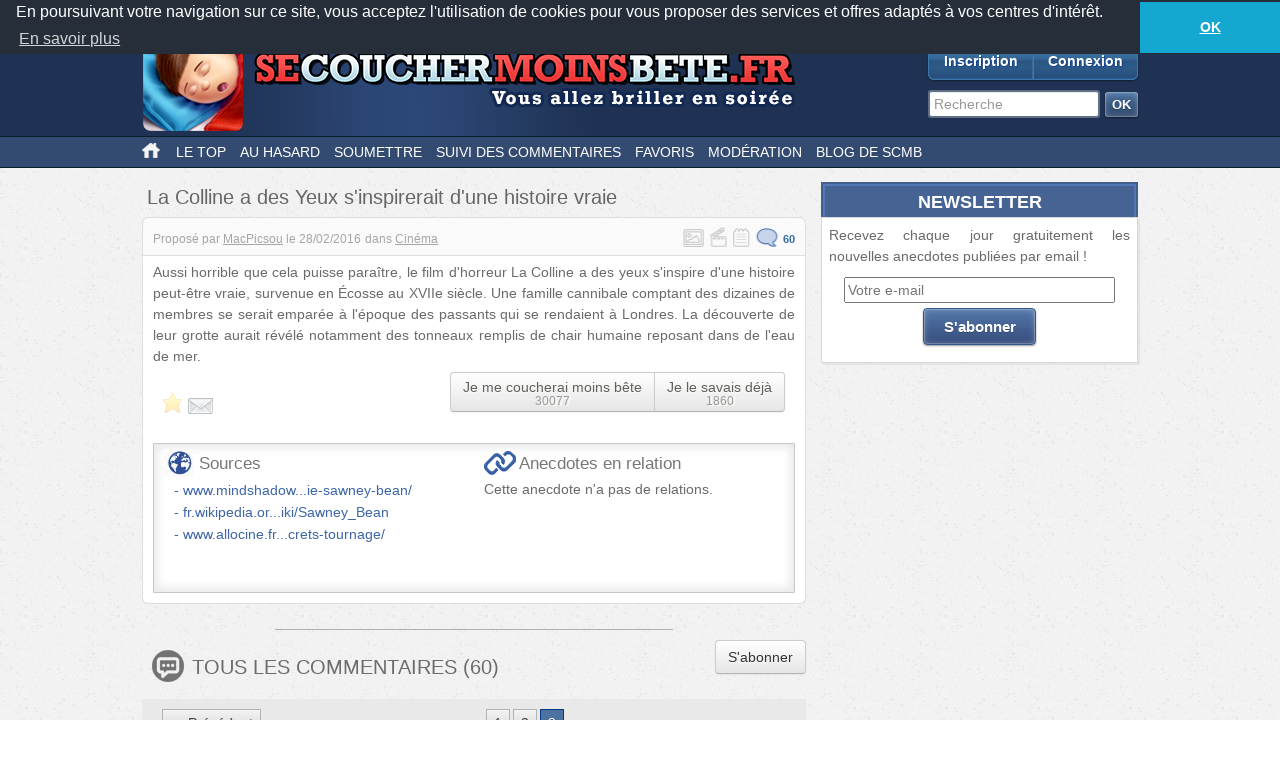

--- FILE ---
content_type: text/html; charset=UTF-8
request_url: http://mobile.secouchermoinsbete.fr/67354-la-colline-a-des-yeux-s-inspirerait-d-une-histoire-vraie?page=3
body_size: 22613
content:
<!DOCTYPE html>
<!--[if lt IE 7]>
<html class="no-js lt-ie9 lt-ie8 lt-ie7" lang="fr_FR"> <![endif]-->
<!--[if IE 7]>
<html class="no-js lt-ie9 lt-ie8" lang="fr_FR"> <![endif]-->
<!--[if IE 8]>
<html class="no-js lt-ie9" lang="fr_FR"> <![endif]-->
<!--[if gt IE 8]><!-->
<html class="no-js" lang="fr_FR"> <!--<![endif]-->
<head>
    <meta charset="utf-8">
    <meta http-equiv="Content-Type" content="text/html; charset=utf-8" />
    <link rel="dns-prefetch" href="//ajax.googleapis.com"/>
    <link rel="dns-prefetch" href="//cdn.secouchermoinsbete.fr"/>
    <link rel="search" type="application/opensearchdescription+xml" href="//mobile.secouchermoinsbete.fr/opensearch.xml" title="Chercher sur Se Coucher Moins Bête">
    <title>La Colline a des Yeux s&#039;inspirerait d&#039;une histoire vraie</title>
        <meta name="description"
          content="Se Coucher Moins Bête"/>    <meta name="keywords"
          content="Cinéma, La Colline a des Yeux"/>    <meta name="language" content="fr_FR" />
        <meta property="og:url"   content="http://mobile.secouchermoinsbete.fr/67354-la-colline-a-des-yeux-s-inspirerait-d-une-histoire-vraie" />
    <meta property="og:title" content="La Colline a des Yeux s&#039;inspirerait d&#039;une histoire vraie" />
        
    <meta http-equiv="X-UA-Compatible" content="IE=edge"><script type="text/javascript">(window.NREUM||(NREUM={})).init={ajax:{deny_list:["bam.nr-data.net"]},feature_flags:["soft_nav"]};(window.NREUM||(NREUM={})).loader_config={licenseKey:"69e9a092ca",applicationID:"2225483",browserID:"2225485"};;/*! For license information please see nr-loader-rum-1.308.0.min.js.LICENSE.txt */
(()=>{var e,t,r={163:(e,t,r)=>{"use strict";r.d(t,{j:()=>E});var n=r(384),i=r(1741);var a=r(2555);r(860).K7.genericEvents;const s="experimental.resources",o="register",c=e=>{if(!e||"string"!=typeof e)return!1;try{document.createDocumentFragment().querySelector(e)}catch{return!1}return!0};var d=r(2614),u=r(944),l=r(8122);const f="[data-nr-mask]",g=e=>(0,l.a)(e,(()=>{const e={feature_flags:[],experimental:{allow_registered_children:!1,resources:!1},mask_selector:"*",block_selector:"[data-nr-block]",mask_input_options:{color:!1,date:!1,"datetime-local":!1,email:!1,month:!1,number:!1,range:!1,search:!1,tel:!1,text:!1,time:!1,url:!1,week:!1,textarea:!1,select:!1,password:!0}};return{ajax:{deny_list:void 0,block_internal:!0,enabled:!0,autoStart:!0},api:{get allow_registered_children(){return e.feature_flags.includes(o)||e.experimental.allow_registered_children},set allow_registered_children(t){e.experimental.allow_registered_children=t},duplicate_registered_data:!1},browser_consent_mode:{enabled:!1},distributed_tracing:{enabled:void 0,exclude_newrelic_header:void 0,cors_use_newrelic_header:void 0,cors_use_tracecontext_headers:void 0,allowed_origins:void 0},get feature_flags(){return e.feature_flags},set feature_flags(t){e.feature_flags=t},generic_events:{enabled:!0,autoStart:!0},harvest:{interval:30},jserrors:{enabled:!0,autoStart:!0},logging:{enabled:!0,autoStart:!0},metrics:{enabled:!0,autoStart:!0},obfuscate:void 0,page_action:{enabled:!0},page_view_event:{enabled:!0,autoStart:!0},page_view_timing:{enabled:!0,autoStart:!0},performance:{capture_marks:!1,capture_measures:!1,capture_detail:!0,resources:{get enabled(){return e.feature_flags.includes(s)||e.experimental.resources},set enabled(t){e.experimental.resources=t},asset_types:[],first_party_domains:[],ignore_newrelic:!0}},privacy:{cookies_enabled:!0},proxy:{assets:void 0,beacon:void 0},session:{expiresMs:d.wk,inactiveMs:d.BB},session_replay:{autoStart:!0,enabled:!1,preload:!1,sampling_rate:10,error_sampling_rate:100,collect_fonts:!1,inline_images:!1,fix_stylesheets:!0,mask_all_inputs:!0,get mask_text_selector(){return e.mask_selector},set mask_text_selector(t){c(t)?e.mask_selector="".concat(t,",").concat(f):""===t||null===t?e.mask_selector=f:(0,u.R)(5,t)},get block_class(){return"nr-block"},get ignore_class(){return"nr-ignore"},get mask_text_class(){return"nr-mask"},get block_selector(){return e.block_selector},set block_selector(t){c(t)?e.block_selector+=",".concat(t):""!==t&&(0,u.R)(6,t)},get mask_input_options(){return e.mask_input_options},set mask_input_options(t){t&&"object"==typeof t?e.mask_input_options={...t,password:!0}:(0,u.R)(7,t)}},session_trace:{enabled:!0,autoStart:!0},soft_navigations:{enabled:!0,autoStart:!0},spa:{enabled:!0,autoStart:!0},ssl:void 0,user_actions:{enabled:!0,elementAttributes:["id","className","tagName","type"]}}})());var p=r(6154),m=r(9324);let h=0;const v={buildEnv:m.F3,distMethod:m.Xs,version:m.xv,originTime:p.WN},b={consented:!1},y={appMetadata:{},get consented(){return this.session?.state?.consent||b.consented},set consented(e){b.consented=e},customTransaction:void 0,denyList:void 0,disabled:!1,harvester:void 0,isolatedBacklog:!1,isRecording:!1,loaderType:void 0,maxBytes:3e4,obfuscator:void 0,onerror:void 0,ptid:void 0,releaseIds:{},session:void 0,timeKeeper:void 0,registeredEntities:[],jsAttributesMetadata:{bytes:0},get harvestCount(){return++h}},_=e=>{const t=(0,l.a)(e,y),r=Object.keys(v).reduce((e,t)=>(e[t]={value:v[t],writable:!1,configurable:!0,enumerable:!0},e),{});return Object.defineProperties(t,r)};var w=r(5701);const x=e=>{const t=e.startsWith("http");e+="/",r.p=t?e:"https://"+e};var R=r(7836),k=r(3241);const A={accountID:void 0,trustKey:void 0,agentID:void 0,licenseKey:void 0,applicationID:void 0,xpid:void 0},S=e=>(0,l.a)(e,A),T=new Set;function E(e,t={},r,s){let{init:o,info:c,loader_config:d,runtime:u={},exposed:l=!0}=t;if(!c){const e=(0,n.pV)();o=e.init,c=e.info,d=e.loader_config}e.init=g(o||{}),e.loader_config=S(d||{}),c.jsAttributes??={},p.bv&&(c.jsAttributes.isWorker=!0),e.info=(0,a.D)(c);const f=e.init,m=[c.beacon,c.errorBeacon];T.has(e.agentIdentifier)||(f.proxy.assets&&(x(f.proxy.assets),m.push(f.proxy.assets)),f.proxy.beacon&&m.push(f.proxy.beacon),e.beacons=[...m],function(e){const t=(0,n.pV)();Object.getOwnPropertyNames(i.W.prototype).forEach(r=>{const n=i.W.prototype[r];if("function"!=typeof n||"constructor"===n)return;let a=t[r];e[r]&&!1!==e.exposed&&"micro-agent"!==e.runtime?.loaderType&&(t[r]=(...t)=>{const n=e[r](...t);return a?a(...t):n})})}(e),(0,n.US)("activatedFeatures",w.B)),u.denyList=[...f.ajax.deny_list||[],...f.ajax.block_internal?m:[]],u.ptid=e.agentIdentifier,u.loaderType=r,e.runtime=_(u),T.has(e.agentIdentifier)||(e.ee=R.ee.get(e.agentIdentifier),e.exposed=l,(0,k.W)({agentIdentifier:e.agentIdentifier,drained:!!w.B?.[e.agentIdentifier],type:"lifecycle",name:"initialize",feature:void 0,data:e.config})),T.add(e.agentIdentifier)}},384:(e,t,r)=>{"use strict";r.d(t,{NT:()=>s,US:()=>u,Zm:()=>o,bQ:()=>d,dV:()=>c,pV:()=>l});var n=r(6154),i=r(1863),a=r(1910);const s={beacon:"bam.nr-data.net",errorBeacon:"bam.nr-data.net"};function o(){return n.gm.NREUM||(n.gm.NREUM={}),void 0===n.gm.newrelic&&(n.gm.newrelic=n.gm.NREUM),n.gm.NREUM}function c(){let e=o();return e.o||(e.o={ST:n.gm.setTimeout,SI:n.gm.setImmediate||n.gm.setInterval,CT:n.gm.clearTimeout,XHR:n.gm.XMLHttpRequest,REQ:n.gm.Request,EV:n.gm.Event,PR:n.gm.Promise,MO:n.gm.MutationObserver,FETCH:n.gm.fetch,WS:n.gm.WebSocket},(0,a.i)(...Object.values(e.o))),e}function d(e,t){let r=o();r.initializedAgents??={},t.initializedAt={ms:(0,i.t)(),date:new Date},r.initializedAgents[e]=t}function u(e,t){o()[e]=t}function l(){return function(){let e=o();const t=e.info||{};e.info={beacon:s.beacon,errorBeacon:s.errorBeacon,...t}}(),function(){let e=o();const t=e.init||{};e.init={...t}}(),c(),function(){let e=o();const t=e.loader_config||{};e.loader_config={...t}}(),o()}},782:(e,t,r)=>{"use strict";r.d(t,{T:()=>n});const n=r(860).K7.pageViewTiming},860:(e,t,r)=>{"use strict";r.d(t,{$J:()=>u,K7:()=>c,P3:()=>d,XX:()=>i,Yy:()=>o,df:()=>a,qY:()=>n,v4:()=>s});const n="events",i="jserrors",a="browser/blobs",s="rum",o="browser/logs",c={ajax:"ajax",genericEvents:"generic_events",jserrors:i,logging:"logging",metrics:"metrics",pageAction:"page_action",pageViewEvent:"page_view_event",pageViewTiming:"page_view_timing",sessionReplay:"session_replay",sessionTrace:"session_trace",softNav:"soft_navigations",spa:"spa"},d={[c.pageViewEvent]:1,[c.pageViewTiming]:2,[c.metrics]:3,[c.jserrors]:4,[c.spa]:5,[c.ajax]:6,[c.sessionTrace]:7,[c.softNav]:8,[c.sessionReplay]:9,[c.logging]:10,[c.genericEvents]:11},u={[c.pageViewEvent]:s,[c.pageViewTiming]:n,[c.ajax]:n,[c.spa]:n,[c.softNav]:n,[c.metrics]:i,[c.jserrors]:i,[c.sessionTrace]:a,[c.sessionReplay]:a,[c.logging]:o,[c.genericEvents]:"ins"}},944:(e,t,r)=>{"use strict";r.d(t,{R:()=>i});var n=r(3241);function i(e,t){"function"==typeof console.debug&&(console.debug("New Relic Warning: https://github.com/newrelic/newrelic-browser-agent/blob/main/docs/warning-codes.md#".concat(e),t),(0,n.W)({agentIdentifier:null,drained:null,type:"data",name:"warn",feature:"warn",data:{code:e,secondary:t}}))}},1687:(e,t,r)=>{"use strict";r.d(t,{Ak:()=>d,Ze:()=>f,x3:()=>u});var n=r(3241),i=r(7836),a=r(3606),s=r(860),o=r(2646);const c={};function d(e,t){const r={staged:!1,priority:s.P3[t]||0};l(e),c[e].get(t)||c[e].set(t,r)}function u(e,t){e&&c[e]&&(c[e].get(t)&&c[e].delete(t),p(e,t,!1),c[e].size&&g(e))}function l(e){if(!e)throw new Error("agentIdentifier required");c[e]||(c[e]=new Map)}function f(e="",t="feature",r=!1){if(l(e),!e||!c[e].get(t)||r)return p(e,t);c[e].get(t).staged=!0,g(e)}function g(e){const t=Array.from(c[e]);t.every(([e,t])=>t.staged)&&(t.sort((e,t)=>e[1].priority-t[1].priority),t.forEach(([t])=>{c[e].delete(t),p(e,t)}))}function p(e,t,r=!0){const s=e?i.ee.get(e):i.ee,c=a.i.handlers;if(!s.aborted&&s.backlog&&c){if((0,n.W)({agentIdentifier:e,type:"lifecycle",name:"drain",feature:t}),r){const e=s.backlog[t],r=c[t];if(r){for(let t=0;e&&t<e.length;++t)m(e[t],r);Object.entries(r).forEach(([e,t])=>{Object.values(t||{}).forEach(t=>{t[0]?.on&&t[0]?.context()instanceof o.y&&t[0].on(e,t[1])})})}}s.isolatedBacklog||delete c[t],s.backlog[t]=null,s.emit("drain-"+t,[])}}function m(e,t){var r=e[1];Object.values(t[r]||{}).forEach(t=>{var r=e[0];if(t[0]===r){var n=t[1],i=e[3],a=e[2];n.apply(i,a)}})}},1738:(e,t,r)=>{"use strict";r.d(t,{U:()=>g,Y:()=>f});var n=r(3241),i=r(9908),a=r(1863),s=r(944),o=r(5701),c=r(3969),d=r(8362),u=r(860),l=r(4261);function f(e,t,r,a){const f=a||r;!f||f[e]&&f[e]!==d.d.prototype[e]||(f[e]=function(){(0,i.p)(c.xV,["API/"+e+"/called"],void 0,u.K7.metrics,r.ee),(0,n.W)({agentIdentifier:r.agentIdentifier,drained:!!o.B?.[r.agentIdentifier],type:"data",name:"api",feature:l.Pl+e,data:{}});try{return t.apply(this,arguments)}catch(e){(0,s.R)(23,e)}})}function g(e,t,r,n,s){const o=e.info;null===r?delete o.jsAttributes[t]:o.jsAttributes[t]=r,(s||null===r)&&(0,i.p)(l.Pl+n,[(0,a.t)(),t,r],void 0,"session",e.ee)}},1741:(e,t,r)=>{"use strict";r.d(t,{W:()=>a});var n=r(944),i=r(4261);class a{#e(e,...t){if(this[e]!==a.prototype[e])return this[e](...t);(0,n.R)(35,e)}addPageAction(e,t){return this.#e(i.hG,e,t)}register(e){return this.#e(i.eY,e)}recordCustomEvent(e,t){return this.#e(i.fF,e,t)}setPageViewName(e,t){return this.#e(i.Fw,e,t)}setCustomAttribute(e,t,r){return this.#e(i.cD,e,t,r)}noticeError(e,t){return this.#e(i.o5,e,t)}setUserId(e,t=!1){return this.#e(i.Dl,e,t)}setApplicationVersion(e){return this.#e(i.nb,e)}setErrorHandler(e){return this.#e(i.bt,e)}addRelease(e,t){return this.#e(i.k6,e,t)}log(e,t){return this.#e(i.$9,e,t)}start(){return this.#e(i.d3)}finished(e){return this.#e(i.BL,e)}recordReplay(){return this.#e(i.CH)}pauseReplay(){return this.#e(i.Tb)}addToTrace(e){return this.#e(i.U2,e)}setCurrentRouteName(e){return this.#e(i.PA,e)}interaction(e){return this.#e(i.dT,e)}wrapLogger(e,t,r){return this.#e(i.Wb,e,t,r)}measure(e,t){return this.#e(i.V1,e,t)}consent(e){return this.#e(i.Pv,e)}}},1863:(e,t,r)=>{"use strict";function n(){return Math.floor(performance.now())}r.d(t,{t:()=>n})},1910:(e,t,r)=>{"use strict";r.d(t,{i:()=>a});var n=r(944);const i=new Map;function a(...e){return e.every(e=>{if(i.has(e))return i.get(e);const t="function"==typeof e?e.toString():"",r=t.includes("[native code]"),a=t.includes("nrWrapper");return r||a||(0,n.R)(64,e?.name||t),i.set(e,r),r})}},2555:(e,t,r)=>{"use strict";r.d(t,{D:()=>o,f:()=>s});var n=r(384),i=r(8122);const a={beacon:n.NT.beacon,errorBeacon:n.NT.errorBeacon,licenseKey:void 0,applicationID:void 0,sa:void 0,queueTime:void 0,applicationTime:void 0,ttGuid:void 0,user:void 0,account:void 0,product:void 0,extra:void 0,jsAttributes:{},userAttributes:void 0,atts:void 0,transactionName:void 0,tNamePlain:void 0};function s(e){try{return!!e.licenseKey&&!!e.errorBeacon&&!!e.applicationID}catch(e){return!1}}const o=e=>(0,i.a)(e,a)},2614:(e,t,r)=>{"use strict";r.d(t,{BB:()=>s,H3:()=>n,g:()=>d,iL:()=>c,tS:()=>o,uh:()=>i,wk:()=>a});const n="NRBA",i="SESSION",a=144e5,s=18e5,o={STARTED:"session-started",PAUSE:"session-pause",RESET:"session-reset",RESUME:"session-resume",UPDATE:"session-update"},c={SAME_TAB:"same-tab",CROSS_TAB:"cross-tab"},d={OFF:0,FULL:1,ERROR:2}},2646:(e,t,r)=>{"use strict";r.d(t,{y:()=>n});class n{constructor(e){this.contextId=e}}},2843:(e,t,r)=>{"use strict";r.d(t,{G:()=>a,u:()=>i});var n=r(3878);function i(e,t=!1,r,i){(0,n.DD)("visibilitychange",function(){if(t)return void("hidden"===document.visibilityState&&e());e(document.visibilityState)},r,i)}function a(e,t,r){(0,n.sp)("pagehide",e,t,r)}},3241:(e,t,r)=>{"use strict";r.d(t,{W:()=>a});var n=r(6154);const i="newrelic";function a(e={}){try{n.gm.dispatchEvent(new CustomEvent(i,{detail:e}))}catch(e){}}},3606:(e,t,r)=>{"use strict";r.d(t,{i:()=>a});var n=r(9908);a.on=s;var i=a.handlers={};function a(e,t,r,a){s(a||n.d,i,e,t,r)}function s(e,t,r,i,a){a||(a="feature"),e||(e=n.d);var s=t[a]=t[a]||{};(s[r]=s[r]||[]).push([e,i])}},3878:(e,t,r)=>{"use strict";function n(e,t){return{capture:e,passive:!1,signal:t}}function i(e,t,r=!1,i){window.addEventListener(e,t,n(r,i))}function a(e,t,r=!1,i){document.addEventListener(e,t,n(r,i))}r.d(t,{DD:()=>a,jT:()=>n,sp:()=>i})},3969:(e,t,r)=>{"use strict";r.d(t,{TZ:()=>n,XG:()=>o,rs:()=>i,xV:()=>s,z_:()=>a});const n=r(860).K7.metrics,i="sm",a="cm",s="storeSupportabilityMetrics",o="storeEventMetrics"},4234:(e,t,r)=>{"use strict";r.d(t,{W:()=>a});var n=r(7836),i=r(1687);class a{constructor(e,t){this.agentIdentifier=e,this.ee=n.ee.get(e),this.featureName=t,this.blocked=!1}deregisterDrain(){(0,i.x3)(this.agentIdentifier,this.featureName)}}},4261:(e,t,r)=>{"use strict";r.d(t,{$9:()=>d,BL:()=>o,CH:()=>g,Dl:()=>_,Fw:()=>y,PA:()=>h,Pl:()=>n,Pv:()=>k,Tb:()=>l,U2:()=>a,V1:()=>R,Wb:()=>x,bt:()=>b,cD:()=>v,d3:()=>w,dT:()=>c,eY:()=>p,fF:()=>f,hG:()=>i,k6:()=>s,nb:()=>m,o5:()=>u});const n="api-",i="addPageAction",a="addToTrace",s="addRelease",o="finished",c="interaction",d="log",u="noticeError",l="pauseReplay",f="recordCustomEvent",g="recordReplay",p="register",m="setApplicationVersion",h="setCurrentRouteName",v="setCustomAttribute",b="setErrorHandler",y="setPageViewName",_="setUserId",w="start",x="wrapLogger",R="measure",k="consent"},5289:(e,t,r)=>{"use strict";r.d(t,{GG:()=>s,Qr:()=>c,sB:()=>o});var n=r(3878),i=r(6389);function a(){return"undefined"==typeof document||"complete"===document.readyState}function s(e,t){if(a())return e();const r=(0,i.J)(e),s=setInterval(()=>{a()&&(clearInterval(s),r())},500);(0,n.sp)("load",r,t)}function o(e){if(a())return e();(0,n.DD)("DOMContentLoaded",e)}function c(e){if(a())return e();(0,n.sp)("popstate",e)}},5607:(e,t,r)=>{"use strict";r.d(t,{W:()=>n});const n=(0,r(9566).bz)()},5701:(e,t,r)=>{"use strict";r.d(t,{B:()=>a,t:()=>s});var n=r(3241);const i=new Set,a={};function s(e,t){const r=t.agentIdentifier;a[r]??={},e&&"object"==typeof e&&(i.has(r)||(t.ee.emit("rumresp",[e]),a[r]=e,i.add(r),(0,n.W)({agentIdentifier:r,loaded:!0,drained:!0,type:"lifecycle",name:"load",feature:void 0,data:e})))}},6154:(e,t,r)=>{"use strict";r.d(t,{OF:()=>c,RI:()=>i,WN:()=>u,bv:()=>a,eN:()=>l,gm:()=>s,mw:()=>o,sb:()=>d});var n=r(1863);const i="undefined"!=typeof window&&!!window.document,a="undefined"!=typeof WorkerGlobalScope&&("undefined"!=typeof self&&self instanceof WorkerGlobalScope&&self.navigator instanceof WorkerNavigator||"undefined"!=typeof globalThis&&globalThis instanceof WorkerGlobalScope&&globalThis.navigator instanceof WorkerNavigator),s=i?window:"undefined"!=typeof WorkerGlobalScope&&("undefined"!=typeof self&&self instanceof WorkerGlobalScope&&self||"undefined"!=typeof globalThis&&globalThis instanceof WorkerGlobalScope&&globalThis),o=Boolean("hidden"===s?.document?.visibilityState),c=/iPad|iPhone|iPod/.test(s.navigator?.userAgent),d=c&&"undefined"==typeof SharedWorker,u=((()=>{const e=s.navigator?.userAgent?.match(/Firefox[/\s](\d+\.\d+)/);Array.isArray(e)&&e.length>=2&&e[1]})(),Date.now()-(0,n.t)()),l=()=>"undefined"!=typeof PerformanceNavigationTiming&&s?.performance?.getEntriesByType("navigation")?.[0]?.responseStart},6389:(e,t,r)=>{"use strict";function n(e,t=500,r={}){const n=r?.leading||!1;let i;return(...r)=>{n&&void 0===i&&(e.apply(this,r),i=setTimeout(()=>{i=clearTimeout(i)},t)),n||(clearTimeout(i),i=setTimeout(()=>{e.apply(this,r)},t))}}function i(e){let t=!1;return(...r)=>{t||(t=!0,e.apply(this,r))}}r.d(t,{J:()=>i,s:()=>n})},6630:(e,t,r)=>{"use strict";r.d(t,{T:()=>n});const n=r(860).K7.pageViewEvent},7699:(e,t,r)=>{"use strict";r.d(t,{It:()=>a,KC:()=>o,No:()=>i,qh:()=>s});var n=r(860);const i=16e3,a=1e6,s="SESSION_ERROR",o={[n.K7.logging]:!0,[n.K7.genericEvents]:!1,[n.K7.jserrors]:!1,[n.K7.ajax]:!1}},7836:(e,t,r)=>{"use strict";r.d(t,{P:()=>o,ee:()=>c});var n=r(384),i=r(8990),a=r(2646),s=r(5607);const o="nr@context:".concat(s.W),c=function e(t,r){var n={},s={},u={},l=!1;try{l=16===r.length&&d.initializedAgents?.[r]?.runtime.isolatedBacklog}catch(e){}var f={on:p,addEventListener:p,removeEventListener:function(e,t){var r=n[e];if(!r)return;for(var i=0;i<r.length;i++)r[i]===t&&r.splice(i,1)},emit:function(e,r,n,i,a){!1!==a&&(a=!0);if(c.aborted&&!i)return;t&&a&&t.emit(e,r,n);var o=g(n);m(e).forEach(e=>{e.apply(o,r)});var d=v()[s[e]];d&&d.push([f,e,r,o]);return o},get:h,listeners:m,context:g,buffer:function(e,t){const r=v();if(t=t||"feature",f.aborted)return;Object.entries(e||{}).forEach(([e,n])=>{s[n]=t,t in r||(r[t]=[])})},abort:function(){f._aborted=!0,Object.keys(f.backlog).forEach(e=>{delete f.backlog[e]})},isBuffering:function(e){return!!v()[s[e]]},debugId:r,backlog:l?{}:t&&"object"==typeof t.backlog?t.backlog:{},isolatedBacklog:l};return Object.defineProperty(f,"aborted",{get:()=>{let e=f._aborted||!1;return e||(t&&(e=t.aborted),e)}}),f;function g(e){return e&&e instanceof a.y?e:e?(0,i.I)(e,o,()=>new a.y(o)):new a.y(o)}function p(e,t){n[e]=m(e).concat(t)}function m(e){return n[e]||[]}function h(t){return u[t]=u[t]||e(f,t)}function v(){return f.backlog}}(void 0,"globalEE"),d=(0,n.Zm)();d.ee||(d.ee=c)},8122:(e,t,r)=>{"use strict";r.d(t,{a:()=>i});var n=r(944);function i(e,t){try{if(!e||"object"!=typeof e)return(0,n.R)(3);if(!t||"object"!=typeof t)return(0,n.R)(4);const r=Object.create(Object.getPrototypeOf(t),Object.getOwnPropertyDescriptors(t)),a=0===Object.keys(r).length?e:r;for(let s in a)if(void 0!==e[s])try{if(null===e[s]){r[s]=null;continue}Array.isArray(e[s])&&Array.isArray(t[s])?r[s]=Array.from(new Set([...e[s],...t[s]])):"object"==typeof e[s]&&"object"==typeof t[s]?r[s]=i(e[s],t[s]):r[s]=e[s]}catch(e){r[s]||(0,n.R)(1,e)}return r}catch(e){(0,n.R)(2,e)}}},8362:(e,t,r)=>{"use strict";r.d(t,{d:()=>a});var n=r(9566),i=r(1741);class a extends i.W{agentIdentifier=(0,n.LA)(16)}},8374:(e,t,r)=>{r.nc=(()=>{try{return document?.currentScript?.nonce}catch(e){}return""})()},8990:(e,t,r)=>{"use strict";r.d(t,{I:()=>i});var n=Object.prototype.hasOwnProperty;function i(e,t,r){if(n.call(e,t))return e[t];var i=r();if(Object.defineProperty&&Object.keys)try{return Object.defineProperty(e,t,{value:i,writable:!0,enumerable:!1}),i}catch(e){}return e[t]=i,i}},9324:(e,t,r)=>{"use strict";r.d(t,{F3:()=>i,Xs:()=>a,xv:()=>n});const n="1.308.0",i="PROD",a="CDN"},9566:(e,t,r)=>{"use strict";r.d(t,{LA:()=>o,bz:()=>s});var n=r(6154);const i="xxxxxxxx-xxxx-4xxx-yxxx-xxxxxxxxxxxx";function a(e,t){return e?15&e[t]:16*Math.random()|0}function s(){const e=n.gm?.crypto||n.gm?.msCrypto;let t,r=0;return e&&e.getRandomValues&&(t=e.getRandomValues(new Uint8Array(30))),i.split("").map(e=>"x"===e?a(t,r++).toString(16):"y"===e?(3&a()|8).toString(16):e).join("")}function o(e){const t=n.gm?.crypto||n.gm?.msCrypto;let r,i=0;t&&t.getRandomValues&&(r=t.getRandomValues(new Uint8Array(e)));const s=[];for(var o=0;o<e;o++)s.push(a(r,i++).toString(16));return s.join("")}},9908:(e,t,r)=>{"use strict";r.d(t,{d:()=>n,p:()=>i});var n=r(7836).ee.get("handle");function i(e,t,r,i,a){a?(a.buffer([e],i),a.emit(e,t,r)):(n.buffer([e],i),n.emit(e,t,r))}}},n={};function i(e){var t=n[e];if(void 0!==t)return t.exports;var a=n[e]={exports:{}};return r[e](a,a.exports,i),a.exports}i.m=r,i.d=(e,t)=>{for(var r in t)i.o(t,r)&&!i.o(e,r)&&Object.defineProperty(e,r,{enumerable:!0,get:t[r]})},i.f={},i.e=e=>Promise.all(Object.keys(i.f).reduce((t,r)=>(i.f[r](e,t),t),[])),i.u=e=>"nr-rum-1.308.0.min.js",i.o=(e,t)=>Object.prototype.hasOwnProperty.call(e,t),e={},t="NRBA-1.308.0.PROD:",i.l=(r,n,a,s)=>{if(e[r])e[r].push(n);else{var o,c;if(void 0!==a)for(var d=document.getElementsByTagName("script"),u=0;u<d.length;u++){var l=d[u];if(l.getAttribute("src")==r||l.getAttribute("data-webpack")==t+a){o=l;break}}if(!o){c=!0;var f={296:"sha512-+MIMDsOcckGXa1EdWHqFNv7P+JUkd5kQwCBr3KE6uCvnsBNUrdSt4a/3/L4j4TxtnaMNjHpza2/erNQbpacJQA=="};(o=document.createElement("script")).charset="utf-8",i.nc&&o.setAttribute("nonce",i.nc),o.setAttribute("data-webpack",t+a),o.src=r,0!==o.src.indexOf(window.location.origin+"/")&&(o.crossOrigin="anonymous"),f[s]&&(o.integrity=f[s])}e[r]=[n];var g=(t,n)=>{o.onerror=o.onload=null,clearTimeout(p);var i=e[r];if(delete e[r],o.parentNode&&o.parentNode.removeChild(o),i&&i.forEach(e=>e(n)),t)return t(n)},p=setTimeout(g.bind(null,void 0,{type:"timeout",target:o}),12e4);o.onerror=g.bind(null,o.onerror),o.onload=g.bind(null,o.onload),c&&document.head.appendChild(o)}},i.r=e=>{"undefined"!=typeof Symbol&&Symbol.toStringTag&&Object.defineProperty(e,Symbol.toStringTag,{value:"Module"}),Object.defineProperty(e,"__esModule",{value:!0})},i.p="https://js-agent.newrelic.com/",(()=>{var e={374:0,840:0};i.f.j=(t,r)=>{var n=i.o(e,t)?e[t]:void 0;if(0!==n)if(n)r.push(n[2]);else{var a=new Promise((r,i)=>n=e[t]=[r,i]);r.push(n[2]=a);var s=i.p+i.u(t),o=new Error;i.l(s,r=>{if(i.o(e,t)&&(0!==(n=e[t])&&(e[t]=void 0),n)){var a=r&&("load"===r.type?"missing":r.type),s=r&&r.target&&r.target.src;o.message="Loading chunk "+t+" failed: ("+a+": "+s+")",o.name="ChunkLoadError",o.type=a,o.request=s,n[1](o)}},"chunk-"+t,t)}};var t=(t,r)=>{var n,a,[s,o,c]=r,d=0;if(s.some(t=>0!==e[t])){for(n in o)i.o(o,n)&&(i.m[n]=o[n]);if(c)c(i)}for(t&&t(r);d<s.length;d++)a=s[d],i.o(e,a)&&e[a]&&e[a][0](),e[a]=0},r=self["webpackChunk:NRBA-1.308.0.PROD"]=self["webpackChunk:NRBA-1.308.0.PROD"]||[];r.forEach(t.bind(null,0)),r.push=t.bind(null,r.push.bind(r))})(),(()=>{"use strict";i(8374);var e=i(8362),t=i(860);const r=Object.values(t.K7);var n=i(163);var a=i(9908),s=i(1863),o=i(4261),c=i(1738);var d=i(1687),u=i(4234),l=i(5289),f=i(6154),g=i(944),p=i(384);const m=e=>f.RI&&!0===e?.privacy.cookies_enabled;function h(e){return!!(0,p.dV)().o.MO&&m(e)&&!0===e?.session_trace.enabled}var v=i(6389),b=i(7699);class y extends u.W{constructor(e,t){super(e.agentIdentifier,t),this.agentRef=e,this.abortHandler=void 0,this.featAggregate=void 0,this.loadedSuccessfully=void 0,this.onAggregateImported=new Promise(e=>{this.loadedSuccessfully=e}),this.deferred=Promise.resolve(),!1===e.init[this.featureName].autoStart?this.deferred=new Promise((t,r)=>{this.ee.on("manual-start-all",(0,v.J)(()=>{(0,d.Ak)(e.agentIdentifier,this.featureName),t()}))}):(0,d.Ak)(e.agentIdentifier,t)}importAggregator(e,t,r={}){if(this.featAggregate)return;const n=async()=>{let n;await this.deferred;try{if(m(e.init)){const{setupAgentSession:t}=await i.e(296).then(i.bind(i,3305));n=t(e)}}catch(e){(0,g.R)(20,e),this.ee.emit("internal-error",[e]),(0,a.p)(b.qh,[e],void 0,this.featureName,this.ee)}try{if(!this.#t(this.featureName,n,e.init))return(0,d.Ze)(this.agentIdentifier,this.featureName),void this.loadedSuccessfully(!1);const{Aggregate:i}=await t();this.featAggregate=new i(e,r),e.runtime.harvester.initializedAggregates.push(this.featAggregate),this.loadedSuccessfully(!0)}catch(e){(0,g.R)(34,e),this.abortHandler?.(),(0,d.Ze)(this.agentIdentifier,this.featureName,!0),this.loadedSuccessfully(!1),this.ee&&this.ee.abort()}};f.RI?(0,l.GG)(()=>n(),!0):n()}#t(e,r,n){if(this.blocked)return!1;switch(e){case t.K7.sessionReplay:return h(n)&&!!r;case t.K7.sessionTrace:return!!r;default:return!0}}}var _=i(6630),w=i(2614),x=i(3241);class R extends y{static featureName=_.T;constructor(e){var t;super(e,_.T),this.setupInspectionEvents(e.agentIdentifier),t=e,(0,c.Y)(o.Fw,function(e,r){"string"==typeof e&&("/"!==e.charAt(0)&&(e="/"+e),t.runtime.customTransaction=(r||"http://custom.transaction")+e,(0,a.p)(o.Pl+o.Fw,[(0,s.t)()],void 0,void 0,t.ee))},t),this.importAggregator(e,()=>i.e(296).then(i.bind(i,3943)))}setupInspectionEvents(e){const t=(t,r)=>{t&&(0,x.W)({agentIdentifier:e,timeStamp:t.timeStamp,loaded:"complete"===t.target.readyState,type:"window",name:r,data:t.target.location+""})};(0,l.sB)(e=>{t(e,"DOMContentLoaded")}),(0,l.GG)(e=>{t(e,"load")}),(0,l.Qr)(e=>{t(e,"navigate")}),this.ee.on(w.tS.UPDATE,(t,r)=>{(0,x.W)({agentIdentifier:e,type:"lifecycle",name:"session",data:r})})}}class k extends e.d{constructor(e){var t;(super(),f.gm)?(this.features={},(0,p.bQ)(this.agentIdentifier,this),this.desiredFeatures=new Set(e.features||[]),this.desiredFeatures.add(R),(0,n.j)(this,e,e.loaderType||"agent"),t=this,(0,c.Y)(o.cD,function(e,r,n=!1){if("string"==typeof e){if(["string","number","boolean"].includes(typeof r)||null===r)return(0,c.U)(t,e,r,o.cD,n);(0,g.R)(40,typeof r)}else(0,g.R)(39,typeof e)},t),function(e){(0,c.Y)(o.Dl,function(t,r=!1){if("string"!=typeof t&&null!==t)return void(0,g.R)(41,typeof t);const n=e.info.jsAttributes["enduser.id"];r&&null!=n&&n!==t?(0,a.p)(o.Pl+"setUserIdAndResetSession",[t],void 0,"session",e.ee):(0,c.U)(e,"enduser.id",t,o.Dl,!0)},e)}(this),function(e){(0,c.Y)(o.nb,function(t){if("string"==typeof t||null===t)return(0,c.U)(e,"application.version",t,o.nb,!1);(0,g.R)(42,typeof t)},e)}(this),function(e){(0,c.Y)(o.d3,function(){e.ee.emit("manual-start-all")},e)}(this),function(e){(0,c.Y)(o.Pv,function(t=!0){if("boolean"==typeof t){if((0,a.p)(o.Pl+o.Pv,[t],void 0,"session",e.ee),e.runtime.consented=t,t){const t=e.features.page_view_event;t.onAggregateImported.then(e=>{const r=t.featAggregate;e&&!r.sentRum&&r.sendRum()})}}else(0,g.R)(65,typeof t)},e)}(this),this.run()):(0,g.R)(21)}get config(){return{info:this.info,init:this.init,loader_config:this.loader_config,runtime:this.runtime}}get api(){return this}run(){try{const e=function(e){const t={};return r.forEach(r=>{t[r]=!!e[r]?.enabled}),t}(this.init),n=[...this.desiredFeatures];n.sort((e,r)=>t.P3[e.featureName]-t.P3[r.featureName]),n.forEach(r=>{if(!e[r.featureName]&&r.featureName!==t.K7.pageViewEvent)return;if(r.featureName===t.K7.spa)return void(0,g.R)(67);const n=function(e){switch(e){case t.K7.ajax:return[t.K7.jserrors];case t.K7.sessionTrace:return[t.K7.ajax,t.K7.pageViewEvent];case t.K7.sessionReplay:return[t.K7.sessionTrace];case t.K7.pageViewTiming:return[t.K7.pageViewEvent];default:return[]}}(r.featureName).filter(e=>!(e in this.features));n.length>0&&(0,g.R)(36,{targetFeature:r.featureName,missingDependencies:n}),this.features[r.featureName]=new r(this)})}catch(e){(0,g.R)(22,e);for(const e in this.features)this.features[e].abortHandler?.();const t=(0,p.Zm)();delete t.initializedAgents[this.agentIdentifier]?.features,delete this.sharedAggregator;return t.ee.get(this.agentIdentifier).abort(),!1}}}var A=i(2843),S=i(782);class T extends y{static featureName=S.T;constructor(e){super(e,S.T),f.RI&&((0,A.u)(()=>(0,a.p)("docHidden",[(0,s.t)()],void 0,S.T,this.ee),!0),(0,A.G)(()=>(0,a.p)("winPagehide",[(0,s.t)()],void 0,S.T,this.ee)),this.importAggregator(e,()=>i.e(296).then(i.bind(i,2117))))}}var E=i(3969);class I extends y{static featureName=E.TZ;constructor(e){super(e,E.TZ),f.RI&&document.addEventListener("securitypolicyviolation",e=>{(0,a.p)(E.xV,["Generic/CSPViolation/Detected"],void 0,this.featureName,this.ee)}),this.importAggregator(e,()=>i.e(296).then(i.bind(i,9623)))}}new k({features:[R,T,I],loaderType:"lite"})})()})();</script>
    <meta name="google-site-verification" content="MrIsgmNpY8Yyvr-VpiI2_m7ZE2pOcot2Ww5mwTc9yoM" />
    
    <link rel="canonical" href="http://mobile.secouchermoinsbete.fr/67354-la-colline-a-des-yeux-s-inspirerait-d-une-histoire-vraie" />
    <link rel="stylesheet" type="text/css" media="screen" href="//secouchermoinsbete.fr/css/desktop.fr.css?bbe2f41f" />
    <link rel="stylesheet" type="text/css" media="screen" href="//secouchermoinsbete.fr/css/admin.fr.css?bbe2f41f" />
    <link rel="stylesheet" type="text/css" href="//cdnjs.cloudflare.com/ajax/libs/cookieconsent2/3.0.3/cookieconsent.min.css" />
        <link rel="icon" type="image/x-icon" href="//secouchermoinsbete.fr/favicon.ico?bbe2f41f"/>
    <link rel="author" href="/humans.txt"/>
</head>
                <body class="member" data-user-class-role="member">
<div id="layout-container">
<header id="site-header"><div id="site-meta"><p class="container"><span id="mobile-apps"><a href="/cms/applications-mobiles-officielles">Nos applications mobiles</a></span><span id="newsletter"><a href="" onclick="window.open('http://feedburner.google.com/fb/a/mailverify?uri=SecouchermoinsbetefrAnecdotes', 'popupwindow', 'scrollbars=yes,width=600,height=580');return false;">Newsletter</a></span><span id="facebook-page-shortcut"><a href="https://www.facebook.com/secouchermoinsbete.fr">Facebook</a></span><span id="twitter-page-shortcut"><a href="https://twitter.com/moinsbete">Twitter</a></span><span id="feed-page-shortcut"><a href="/feeds">Feeds</a></span><span id="published-anecdotes-count"><span class="count">18073</span> anecdotes</span> - <span id="connected-users-count"><span class="count">122</span> lecteurs connectés</span></p></div><div class="container"><h1><a href="/"><div class="header-images-content"><div class="header-image-background"><img src="//secouchermoinsbete.fr/images/gfx/header.png?bbe2f41f" class="img-responsive"
                             alt="Se Coucher Moins Bête" title="Se Coucher Moins Bête" /></div></div></a></h1><p id="site-powerline">Le site pour briller en soirée</p><div id="search-and-identity"><nav id="sign-in-wrapper"><ul><li class="sign-up"><a href="/register/">Inscription</a></li><li class="sign-in"><a href="/login">Connexion</a></li></ul></nav><form id="search-box" action="/" method="get" enctype="application/x-www-form-urlencoded"><p><label for="keyword">Mot clé</label><input type="text" id="keyword" class="form-control" name="q" placeholder="Recherche"/><input type="submit" value="Ok" class="" /></p></form></div></div><div id="nav-main" data-spy="affix" data-offset-top="137"><nav class="navbar container navbar-default" role="navigation"><ul class="nav navbar-nav"><li class="nav-main-home"><a href="/"></a></li><li class="nav-main-top"><a href="/top">Le top</a></li><li class="nav-main-random"><a href="/random">Au hasard</a></li><li class="nav-main-submit"><a href="/submit">Soumettre</a></li><li class="followed-anecdotes"><a href="/followed">Suivi des commentaires </a></li><li class="nav-main-favorites-anecdotes"><a href="/favorites">Favoris</a></li><li class="nav-main-moderate"><a href="/preselected">Modération </a></li><li class="nav-main-blog"><a href="/blog">Blog de SCMB</a></li></ul></nav></div></header>
<section id="main-section" class="container">
    
        <div id="main-content" class="col-xs-8">
          <section id="anecdote-item"
            data-put-read-url="/api/users/anecdotes/read/67354"
            data-id="67354">
          <header>
                          <h1><a rel="self" href="/67354-la-colline-a-des-yeux-s-inspirerait-d-une-histoire-vraie">La Colline a des Yeux s&#039;inspirerait d&#039;une histoire vraie</a></h1>
                      <div class="anecdote-header-wrapper">
    <div class="vcard author"><span class="author-label">Proposé par</span>
        <address class="author">
                            <span class="fn"><a rel="author" href="/users/49912678-macpicsou">MacPicsou</a></span>
                    </address><span class="date-label">le</span>
                                    <time class="anecdote-publication-date published updated"
                      data-value="2016-02-28 10:35"
                      datetime="2016-02-28 10:35">28/02/2016</time>
                        </div>
    <div class="tag-list">
        <span class="tag-label">dans</span>
                <ul>
                                            <li class="name" data-tag-id="13" data-tag-name="Cinéma"><a rel="tag" href="/categories/13-cinema">Cinéma</a></li>
                            </ul>
    </div>
    <div class="metadata-list">
                    <a rel="tooltip" href="#" title="L&#039;anecdote n&#039;a pas d&#039;images" class="metadata image off"></a>
                            <a rel="tooltip" href="#" title="L&#039;anecdote n&#039;a pas de vidéos" class="metadata video off"></a>
                            <a rel="tooltip" href="#" title="L&#039;anecdote n&#039;a pas de complément" class="metadata details off"></a>
                <a href="/67354-la-colline-a-des-yeux-s-inspirerait-d-une-histoire-vraie">
                    <span class="metadata comment on"></span><span class="comment-count">60</span>
                </a>
    </div>
</div>
       </header>
       <article id="anecdote-67354" class="anecdote">
           <p class="summary">Aussi horrible que cela puisse paraître, le film d&#039;horreur La Colline a des yeux s&#039;inspire d&#039;une histoire peut-être vraie, survenue en Écosse au XVIIe siècle. Une famille cannibale comptant des dizaines de membres se serait emparée à l&#039;époque des passants qui se rendaient à Londres. La découverte de leur grotte aurait révélé notamment des tonneaux remplis de chair humaine reposant dans de l&#039;eau de mer.</p>
                      <aside>

               
               
               <div class="column-wrapper">
                       <div class="anecdote-share-button-wrapper pull-left hidden-xs">
    <p class="share">
        <span class="favorite enable"
            data-add-url="/api/users/anecdotes/favorites/67354"
            data-remove-url="/api/users/anecdotes/favorites/67354"
                    >
        </span>
                <span class="add-this email">
                        <a class="addthis_button_email"
               addthis:title="Se Coucher Moins Bête - La Colline a des Yeux s&#039;inspirerait d&#039;une histoire vraie"
               addthis:url="http://secouchermoinsbete.fr/67354-la-colline-a-des-yeux-s-inspire-d-une-histoire-vraie">
                            <img src="/images/gfx/icons/share-icon.png" alt="Email" />
            </a>
        </span >
                    <span class="add-this facebook">
                <a class="addthis_button_facebook_like" fb:like:layout="button_count" fb:like:href="http://secouchermoinsbete.fr/67354-la-colline-a-des-yeux-s-inspire-d-une-histoire-vraie" fb:like:send="false"></a>
            </span >
            <span class="add-this tweet">
                <a class="addthis_button_tweet"
                   addthis:url="http://secouchermoinsbete.fr/67354-la-colline-a-des-yeux-s-inspire-d-une-histoire-vraie"
                   addthis:title="La Colline a des Yeux s&#039;inspirerait d&#039;une histoire vraie"></a>
            </span>
            </p>
</div>
                   <div class="anecdote-votes-button-wrapper btn-group pull-right" data-anecdote-id="67354" data-id="67354">
    <a
            data-vote-url="/api/votes/anecdotes/67354"
        data-cancel-url="/api/votes/anecdotes/67354"
            class="btn-legacy btn up btn-default enable">
        Je me coucherai moins bête
        <span class="vote-count up" data-current-vote-count="30077">30077</span>
    </a>
    <a
            data-vote-url="/api/votes/anecdotes/67354"
        data-cancel-url="/api/votes/anecdotes/67354"
            class="btn-legacy btn down btn-default enable">
        Je le savais déjà
        <span class="vote-count down" data-current-vote-count="1860">1860</span>
    </a>
</div>
               </div>
               <div class="clearfix"></div>
               <div id="related-sources-wrapper" class="clearfix">
                   <div id="sources">
                       <h1>Sources</h1>
                                                  <ul>
                                                                  <li>
                                                                                  <a href="http://www.mindshadow.fr/histoire-vraie-sawney-bean/">www.mindshadow...ie-sawney-bean/</a>
                                                                          </li>
                                                                  <li>
                                                                                  <a href="https://fr.wikipedia.org/wiki/Sawney_Bean">fr.wikipedia.or...iki/Sawney_Bean</a>
                                                                          </li>
                                                                  <li>
                                                                                  <a href="http://www.allocine.fr/film/fichefilm-61333/secrets-tournage/">www.allocine.fr...crets-tournage/</a>
                                                                          </li>
                                                          </ul>
                                          </div>
                   <div id="related">
                       <h1>Anecdotes en relation</h1>
                                                  <p>Cette anecdote n&#039;a pas de relations.</p>
                                          </div>
               </div>
           </aside>

           
       </article>

       
    
<section id="comment-list" data-comment-votes-url="/api/votes/anecdotes/comments">

    
    <section id="other-comments">
        <hr>
            <div id="comment-section-title-wrapper">
        <h1 class="section-title">Tous les commentaires <span class="count">(<span>60</span>)</span></h1>
                <button id="followed-toggle-button" type="button" class="btn-legacy btn btn-default"
                data-toggle="button"
                data-current-state="unfollowed"
                data-followed-url="/api/users/anecdotes/followed/67354">S&#039;abonner</button>
                </div>
        <div class="pagination"><ul><li class="prev"><a href="/67354-la-colline-a-des-yeux-s-inspirerait-d-une-histoire-vraie?page=2#other-comments">&larr; Précédent</a></li><li><a href="/67354-la-colline-a-des-yeux-s-inspirerait-d-une-histoire-vraie?page=1#other-comments">1</a></li><li><a href="/67354-la-colline-a-des-yeux-s-inspirerait-d-une-histoire-vraie?page=2#other-comments">2</a></li><li class="active"><a href="/67354-la-colline-a-des-yeux-s-inspirerait-d-une-histoire-vraie?page=3#other-comments">3</a></li><li class="next disabled"><a href="#">Suivant &rarr;</a></li></ul></div>
                                    
                        
<article id="comment-507881"
         class="comment role-member  neutral"
         data-author-id="9395731"
         data-comment-id="507881"
         data-comment-type="anecdote"
                 data-author-username="arnichou">
        <div class="comment-wrapper">
    <figure class="avatar medium" data-user-id="9395731">
        <a rel="author" href="/users/9395731-arnichou">
            <img class="img-thumbnail" src="http://cdn.secouchermoinsbete.fr/user_avatar/da/26/d1/7d/45e248f684aa0ed4bfef5b9c_small.png" alt="arnichou" />
        </a>
        <figcaption>
            <a rel="author" href="/users/9395731-arnichou">arnichou</a>
        </figcaption>
    </figure>
    <div class="comment-content-wrapper">
        <p class="body"
           data-raw-body="Merci pour le spoil !"
           data-patch-url="/api/anecdotes/comments/507881"
           data-get-url="/api/anecdotes/comments/507881">
                        Merci pour le spoil !
        </p>
        <footer>
            <p class="posted-on"><span class="label-date">Posté le</span>
                <time class="published updated"
                      datetime="2016-02-28">28/02/2016 à 22:02</time>
            </p>
            <p class="platform "></p>
            <p class="permalink">
                <a rel="bookmark" href="/permalink/anecdotes/comments/507881">Lien</a>
            </p>
            <p class="comment-votes-button-wrapper" data-comment-id="507881">
                <button class="up"
                        data-vote-url="/api/votes/anecdotes/comments/507881"
                        data-cancel-url="/api/votes/anecdotes/comments/507881">Up</button>
                <button class="down"
                        data-vote-url="/api/votes/anecdotes/comments/507881"
                        data-cancel-url="/api/votes/anecdotes/comments/507881">Down</button>
                (<span class="vote-diff" data-current-vote-diff="0">0</span>)
            </p>
            <p class="reply"><a href="#add-comment" data-comment-id="507881">Répondre</a></p>
        </footer>
    </div>
        </div>
</article>
                                                
                        
<article id="comment-507882"
         class="comment role-member  neutral"
         data-author-id="97161656"
         data-comment-id="507882"
         data-comment-type="anecdote"
                 data-author-username="NoaLuciano">
        <div class="comment-wrapper">
    <figure class="avatar medium" data-user-id="97161656">
        <a rel="author" href="/users/97161656-noaluciano">
            <img class="img-thumbnail" src="/images/placeholders/default_avatar_small.png" alt="NoaLuciano" />
        </a>
        <figcaption>
            <a rel="author" href="/users/97161656-noaluciano">NoaLuciano</a>
        </figcaption>
    </figure>
    <div class="comment-content-wrapper">
        <p class="body"
           data-raw-body="Certains d entre vous ont raison de dire que Wikipedia a beaucoup evoluer et que du coup elle est peut être fiable mais pour moi elle n ai pas fiable desoler mais c est mon choix"
           data-patch-url="/api/anecdotes/comments/507882"
           data-get-url="/api/anecdotes/comments/507882">
                        Certains d entre vous ont raison de dire que Wikipedia a beaucoup evoluer et que du coup elle est peut être fiable mais pour moi elle n ai pas fiable desoler mais c est mon choix
        </p>
        <footer>
            <p class="posted-on"><span class="label-date">Posté le</span>
                <time class="published updated"
                      datetime="2016-02-28">28/02/2016 à 22:02</time>
            </p>
            <p class="platform "></p>
            <p class="permalink">
                <a rel="bookmark" href="/permalink/anecdotes/comments/507882">Lien</a>
            </p>
            <p class="comment-votes-button-wrapper" data-comment-id="507882">
                <button class="up"
                        data-vote-url="/api/votes/anecdotes/comments/507882"
                        data-cancel-url="/api/votes/anecdotes/comments/507882">Up</button>
                <button class="down"
                        data-vote-url="/api/votes/anecdotes/comments/507882"
                        data-cancel-url="/api/votes/anecdotes/comments/507882">Down</button>
                (<span class="vote-diff" data-current-vote-diff="0">0</span>)
            </p>
            <p class="reply"><a href="#add-comment" data-comment-id="507882">Répondre</a></p>
        </footer>
    </div>
        </div>
</article>
                                                
                        
<article id="comment-507884"
         class="comment role-member  neutral"
         data-author-id="65733294"
         data-comment-id="507884"
         data-comment-type="anecdote"
                 data-author-username="Youtubman">
        <div class="comment-wrapper">
    <figure class="avatar medium" data-user-id="65733294">
        <a rel="author" href="/users/65733294-youtubman">
            <img class="img-thumbnail" src="http://cdn.secouchermoinsbete.fr/user_avatar/e6/6a/d2/9e/27e74743bf46ae2e6558a1f5_small.png" alt="Youtubman" />
        </a>
        <figcaption>
            <a rel="author" href="/users/65733294-youtubman">Youtubman</a>
        </figcaption>
    </figure>
    <div class="comment-content-wrapper">
        <p class="body"
           data-raw-body="La &quot;Colline&quot; a des yeux ? Heureusement que c&#039;est inspiré d&#039;une histoire vraie la pauvre..."
           data-patch-url="/api/anecdotes/comments/507884"
           data-get-url="/api/anecdotes/comments/507884">
                        La &quot;Colline&quot; a des yeux ? Heureusement que c&#039;est inspiré d&#039;une histoire vraie la pauvre...
        </p>
        <footer>
            <p class="posted-on"><span class="label-date">Posté le</span>
                <time class="published updated"
                      datetime="2016-02-28">28/02/2016 à 22:17</time>
            </p>
            <p class="platform ios">ios</p>
            <p class="permalink">
                <a rel="bookmark" href="/permalink/anecdotes/comments/507884">Lien</a>
            </p>
            <p class="comment-votes-button-wrapper" data-comment-id="507884">
                <button class="up"
                        data-vote-url="/api/votes/anecdotes/comments/507884"
                        data-cancel-url="/api/votes/anecdotes/comments/507884">Up</button>
                <button class="down"
                        data-vote-url="/api/votes/anecdotes/comments/507884"
                        data-cancel-url="/api/votes/anecdotes/comments/507884">Down</button>
                (<span class="vote-diff" data-current-vote-diff="2">2</span>)
            </p>
            <p class="reply"><a href="#add-comment" data-comment-id="507884">Répondre</a></p>
        </footer>
    </div>
        </div>
</article>
                                                
                        
<article id="comment-507893"
         class="comment role-member  neutral"
         data-author-id="63571"
         data-comment-id="507893"
         data-comment-type="anecdote"
                 data-author-username="Alainric">
        <div class="comment-wrapper">
    <figure class="avatar medium" data-user-id="63571">
        <a rel="author" href="/users/63571-alainric">
            <img class="img-thumbnail" src="http://cdn.secouchermoinsbete.fr/user_avatar/05/4f/bb/e8/20664583987fb0c4e5202fea_small.jpeg" alt="Alainric" />
        </a>
        <figcaption>
            <a rel="author" href="/users/63571-alainric">Alainric</a>
        </figcaption>
    </figure>
    <div class="comment-content-wrapper">
        <p class="body"
           data-raw-body="Annoncer la mort d&#039;une personne encore en vie est un grand classique. A ce compte là les autres médias (presse écrite, radio,  télé) ne sont pas fiables non plus. L&#039;exemple le plus célèbre est celui de Mark Twain dont la mort avait fait la une des journaux et qui avait répondu avec humour que « les rumeurs concernant [sa] mort avaient été grandement exagérées » (« The rumors of my death have been greatly exaggerated »). Cette citation est d&#039;ailleurs attribuée à d&#039;autres personnes  tellement il y a d&#039;exemples. C&#039;est encore arrivé en debut d&#039;année avec un triple suicide d&#039;éleveurs qui n&#039;était pas vrai. Concernant Wikipedia, comme tout le monde peut contribuer,  n&#039;importe qui peut annoncer la mort de quelqu&#039;un par malveillance,  mais c&#039;est corrigé très rapidement. Sinon à part des coups d&#039;éclat comme ça,  les articles de fond sont fiables."
           data-patch-url="/api/anecdotes/comments/507893"
           data-get-url="/api/anecdotes/comments/507893">
                                            <q>
                    <cite class="vcard author">
                                       <span class="fn">
                                           <a rel="author" href="/users/17939748-jehity">jehity</a>
                                       </span> a écrit :
                    </cite>
                                            Wikipédia est en général très fiable et comme tu dis ultra vérifie mais parfois s y glisse pas mal de coquilles comme des décès de personne celebre tjrs en vie...et j ai d autres exemples mais en général c est quasi sur...
                                    </q>
                                        Annoncer la mort d&#039;une personne encore en vie est un grand classique. A ce compte là les autres médias (presse écrite, radio,  télé) ne sont pas fiables non plus. L&#039;exemple le plus célèbre est celui de Mark Twain dont la mort avait fait la une des journaux et qui avait répondu avec humour que « les rumeurs concernant [sa] mort avaient été grandement exagérées » (« The rumors of my death have been greatly exaggerated »). Cette citation est d&#039;ailleurs attribuée à d&#039;autres personnes  tellement il y a d&#039;exemples. C&#039;est encore arrivé en debut d&#039;année avec un triple suicide d&#039;éleveurs qui n&#039;était pas vrai. Concernant Wikipedia, comme tout le monde peut contribuer,  n&#039;importe qui peut annoncer la mort de quelqu&#039;un par malveillance,  mais c&#039;est corrigé très rapidement. Sinon à part des coups d&#039;éclat comme ça,  les articles de fond sont fiables.
        </p>
        <footer>
            <p class="posted-on"><span class="label-date">Posté le</span>
                <time class="published updated"
                      datetime="2016-02-28">28/02/2016 à 23:24</time>
            </p>
            <p class="platform "></p>
            <p class="permalink">
                <a rel="bookmark" href="/permalink/anecdotes/comments/507893">Lien</a>
            </p>
            <p class="comment-votes-button-wrapper" data-comment-id="507893">
                <button class="up"
                        data-vote-url="/api/votes/anecdotes/comments/507893"
                        data-cancel-url="/api/votes/anecdotes/comments/507893">Up</button>
                <button class="down"
                        data-vote-url="/api/votes/anecdotes/comments/507893"
                        data-cancel-url="/api/votes/anecdotes/comments/507893">Down</button>
                (<span class="vote-diff" data-current-vote-diff="6">6</span>)
            </p>
            <p class="reply"><a href="#add-comment" data-comment-id="507893">Répondre</a></p>
        </footer>
    </div>
        </div>
</article>
                                                
                        
<article id="comment-507900"
         class="comment role-member  neutral"
         data-author-id="71702703"
         data-comment-id="507900"
         data-comment-type="anecdote"
                 data-author-username="ironarrow">
        <div class="comment-wrapper">
    <figure class="avatar medium" data-user-id="71702703">
        <a rel="author" href="/users/71702703-ironarrow">
            <img class="img-thumbnail" src="/images/placeholders/default_avatar_small.png" alt="ironarrow" />
        </a>
        <figcaption>
            <a rel="author" href="/users/71702703-ironarrow">ironarrow</a>
        </figcaption>
    </figure>
    <div class="comment-content-wrapper">
        <p class="body"
           data-raw-body="En fait soit wikipedia est fiable ( en tres grande majorité,  il y a toujours l&#039;exception qui confirme la règle) soit il ne l est pas. Ce n est pas une question de choix,  éventuellement d&#039;avis."
           data-patch-url="/api/anecdotes/comments/507900"
           data-get-url="/api/anecdotes/comments/507900">
                                            <q>
                    <cite class="vcard author">
                                       <span class="fn">
                                           <a rel="author" href="/users/97161656-noaluciano">NoaLuciano</a>
                                       </span> a écrit :
                    </cite>
                                            Certains d entre vous ont raison de dire que Wikipedia a beaucoup evoluer et que du coup elle est peut être fiable mais pour moi elle n ai pas fiable desoler mais c est mon choix
                                    </q>
                                        En fait soit wikipedia est fiable ( en tres grande majorité,  il y a toujours l&#039;exception qui confirme la règle) soit il ne l est pas. Ce n est pas une question de choix,  éventuellement d&#039;avis.
        </p>
        <footer>
            <p class="posted-on"><span class="label-date">Posté le</span>
                <time class="published updated"
                      datetime="2016-02-28">28/02/2016 à 23:41</time>
            </p>
            <p class="platform "></p>
            <p class="permalink">
                <a rel="bookmark" href="/permalink/anecdotes/comments/507900">Lien</a>
            </p>
            <p class="comment-votes-button-wrapper" data-comment-id="507900">
                <button class="up"
                        data-vote-url="/api/votes/anecdotes/comments/507900"
                        data-cancel-url="/api/votes/anecdotes/comments/507900">Up</button>
                <button class="down"
                        data-vote-url="/api/votes/anecdotes/comments/507900"
                        data-cancel-url="/api/votes/anecdotes/comments/507900">Down</button>
                (<span class="vote-diff" data-current-vote-diff="12">12</span>)
            </p>
            <p class="reply"><a href="#add-comment" data-comment-id="507900">Répondre</a></p>
        </footer>
    </div>
        </div>
</article>
                                                
                        
<article id="comment-507901"
         class="comment role-member  neutral"
         data-author-id="41943"
         data-comment-id="507901"
         data-comment-type="anecdote"
                 data-author-username="Mooslefourbe">
        <div class="comment-wrapper">
    <figure class="avatar medium" data-user-id="41943">
        <a rel="author" href="/users/41943-mooslefourbe">
            <img class="img-thumbnail" src="http://cdn.secouchermoinsbete.fr/user_avatar/41/39/2c/2d/2ab24dfc8d6eae3d99a1cca5_small.png" alt="Mooslefourbe" />
        </a>
        <figcaption>
            <a rel="author" href="/users/41943-mooslefourbe">Mooslefourbe</a>
        </figcaption>
    </figure>
    <div class="comment-content-wrapper">
        <p class="body"
           data-raw-body="Naaaan... 10 ans après sa sortie c&#039;est plus un spoil... C&#039;est une remise à niveau."
           data-patch-url="/api/anecdotes/comments/507901"
           data-get-url="/api/anecdotes/comments/507901">
                                            <q>
                    <cite class="vcard author">
                                       <span class="fn">
                                           <a rel="author" href="/users/9395731-arnichou">arnichou</a>
                                       </span> a écrit :
                    </cite>
                                            Merci pour le spoil !
                                    </q>
                                        Naaaan... 10 ans après sa sortie c&#039;est plus un spoil... C&#039;est une remise à niveau.
        </p>
        <footer>
            <p class="posted-on"><span class="label-date">Posté le</span>
                <time class="published updated"
                      datetime="2016-02-28">28/02/2016 à 23:43</time>
            </p>
            <p class="platform ios">ios</p>
            <p class="permalink">
                <a rel="bookmark" href="/permalink/anecdotes/comments/507901">Lien</a>
            </p>
            <p class="comment-votes-button-wrapper" data-comment-id="507901">
                <button class="up"
                        data-vote-url="/api/votes/anecdotes/comments/507901"
                        data-cancel-url="/api/votes/anecdotes/comments/507901">Up</button>
                <button class="down"
                        data-vote-url="/api/votes/anecdotes/comments/507901"
                        data-cancel-url="/api/votes/anecdotes/comments/507901">Down</button>
                (<span class="vote-diff" data-current-vote-diff="11">11</span>)
            </p>
            <p class="reply"><a href="#add-comment" data-comment-id="507901">Répondre</a></p>
        </footer>
    </div>
        </div>
</article>
                                                
                        
<article id="comment-507907"
         class="comment role-member  neutral"
         data-author-id="25419"
         data-comment-id="507907"
         data-comment-type="anecdote"
                 data-author-username="krystar">
        <div class="comment-wrapper">
    <figure class="avatar medium" data-user-id="25419">
        <a rel="author" href="/users/25419-krystar">
            <img class="img-thumbnail" src="http://cdn.secouchermoinsbete.fr/user_avatar/2a/5a/0f/3e/3e16486a9fa7293932138161_small.png" alt="krystar" />
        </a>
        <figcaption>
            <a rel="author" href="/users/25419-krystar">krystar</a>
        </figcaption>
    </figure>
    <div class="comment-content-wrapper">
        <p class="body"
           data-raw-body="Pour preuve que même wikipedia peut aider :
https://fr.m.wikipedia.org/wiki/Wikipédia:Fautes_de_français"
           data-patch-url="/api/anecdotes/comments/507907"
           data-get-url="/api/anecdotes/comments/507907">
                                                <q>
                        Commentaire supprimé
                    </q>
                                        Pour preuve que même wikipedia peut aider :<br />
<a href="https://fr.m.wikipedia.org/wiki/Wikipédia:Fautes_de_français">fr.m.wikipedia.org/wiki/Wikipédia:Fautes_de_français</a>
        </p>
        <footer>
            <p class="posted-on"><span class="label-date">Posté le</span>
                <time class="published updated"
                      datetime="2016-02-29">29/02/2016 à 00:23</time>
            </p>
            <p class="platform ios">ios</p>
            <p class="permalink">
                <a rel="bookmark" href="/permalink/anecdotes/comments/507907">Lien</a>
            </p>
            <p class="comment-votes-button-wrapper" data-comment-id="507907">
                <button class="up"
                        data-vote-url="/api/votes/anecdotes/comments/507907"
                        data-cancel-url="/api/votes/anecdotes/comments/507907">Up</button>
                <button class="down"
                        data-vote-url="/api/votes/anecdotes/comments/507907"
                        data-cancel-url="/api/votes/anecdotes/comments/507907">Down</button>
                (<span class="vote-diff" data-current-vote-diff="4">4</span>)
            </p>
            <p class="reply"><a href="#add-comment" data-comment-id="507907">Répondre</a></p>
        </footer>
    </div>
        </div>
</article>
                                                
                        
<article id="comment-507908"
         class="comment role-member  neutral"
         data-author-id="67112450"
         data-comment-id="507908"
         data-comment-type="anecdote"
                 data-author-username="FringeDivision">
        <div class="comment-wrapper">
    <figure class="avatar medium" data-user-id="67112450">
        <a rel="author" href="/users/67112450-fringedivision">
            <img class="img-thumbnail" src="/images/placeholders/default_avatar_small.png" alt="FringeDivision" />
        </a>
        <figcaption>
            <a rel="author" href="/users/67112450-fringedivision">FringeDivision</a>
        </figcaption>
    </figure>
    <div class="comment-content-wrapper">
        <p class="body"
           data-raw-body="Donc ils avaient les dents de ceux qui se rendaient à Londres."
           data-patch-url="/api/anecdotes/comments/507908"
           data-get-url="/api/anecdotes/comments/507908">
                                            <q>
                    <cite class="vcard author">
                                       <span class="fn">
                                           <a rel="author" href="/users/64533596-flmnh">FLMNH</a>
                                       </span> a écrit :
                    </cite>
                                            Donc ils avaient une dent contre ceux qui se rendaient à Londres.
                                    </q>
                                        Donc ils avaient les dents de ceux qui se rendaient à Londres.
        </p>
        <footer>
            <p class="posted-on"><span class="label-date">Posté le</span>
                <time class="published updated"
                      datetime="2016-02-29">29/02/2016 à 00:43</time>
            </p>
            <p class="platform android">android</p>
            <p class="permalink">
                <a rel="bookmark" href="/permalink/anecdotes/comments/507908">Lien</a>
            </p>
            <p class="comment-votes-button-wrapper" data-comment-id="507908">
                <button class="up"
                        data-vote-url="/api/votes/anecdotes/comments/507908"
                        data-cancel-url="/api/votes/anecdotes/comments/507908">Up</button>
                <button class="down"
                        data-vote-url="/api/votes/anecdotes/comments/507908"
                        data-cancel-url="/api/votes/anecdotes/comments/507908">Down</button>
                (<span class="vote-diff" data-current-vote-diff="1">1</span>)
            </p>
            <p class="reply"><a href="#add-comment" data-comment-id="507908">Répondre</a></p>
        </footer>
    </div>
        </div>
</article>
                                                
                        
<article id="comment-507909"
         class="comment role-member  neutral"
         data-author-id="92683249"
         data-comment-id="507909"
         data-comment-type="anecdote"
                 data-author-username="GlennAstro">
        <div class="comment-wrapper">
    <figure class="avatar medium" data-user-id="92683249">
        <a rel="author" href="/users/92683249-glennastro">
            <img class="img-thumbnail" src="http://cdn.secouchermoinsbete.fr/user_avatar/e0/a6/10/30/85824a159b998355e513a8a7_small.png" alt="GlennAstro" />
        </a>
        <figcaption>
            <a rel="author" href="/users/92683249-glennastro">GlennAstro</a>
        </figcaption>
    </figure>
    <div class="comment-content-wrapper">
        <p class="body"
           data-raw-body="&quot;Les hommes eurent leurs parties génitales sectionnées, les pieds et les mains coupés, puis on les laissa se vider de leur sang. Les femmes et les enfants durent assister à la scène, avant d&#039;être brûlés vifs.&quot; 

Jcrois qu&#039;on aimait pas trop les cannibales"
           data-patch-url="/api/anecdotes/comments/507909"
           data-get-url="/api/anecdotes/comments/507909">
                        &quot;Les hommes eurent leurs parties génitales sectionnées, les pieds et les mains coupés, puis on les laissa se vider de leur sang. Les femmes et les enfants durent assister à la scène, avant d&#039;être brûlés vifs.&quot; <br />
<br />
Jcrois qu&#039;on aimait pas trop les cannibales
        </p>
        <footer>
            <p class="posted-on"><span class="label-date">Posté le</span>
                <time class="published updated"
                      datetime="2016-02-29">29/02/2016 à 00:46</time>
            </p>
            <p class="platform ios">ios</p>
            <p class="permalink">
                <a rel="bookmark" href="/permalink/anecdotes/comments/507909">Lien</a>
            </p>
            <p class="comment-votes-button-wrapper" data-comment-id="507909">
                <button class="up"
                        data-vote-url="/api/votes/anecdotes/comments/507909"
                        data-cancel-url="/api/votes/anecdotes/comments/507909">Up</button>
                <button class="down"
                        data-vote-url="/api/votes/anecdotes/comments/507909"
                        data-cancel-url="/api/votes/anecdotes/comments/507909">Down</button>
                (<span class="vote-diff" data-current-vote-diff="4">4</span>)
            </p>
            <p class="reply"><a href="#add-comment" data-comment-id="507909">Répondre</a></p>
        </footer>
    </div>
        </div>
</article>
                                                
                        
<article id="comment-507912"
         class="comment role-member  neutral"
         data-author-id="94594026"
         data-comment-id="507912"
         data-comment-type="anecdote"
                 data-author-username="epoks6">
        <div class="comment-wrapper">
    <figure class="avatar medium" data-user-id="94594026">
        <a rel="author" href="/users/94594026-epoks6">
            <img class="img-thumbnail" src="http://cdn.secouchermoinsbete.fr/user_avatar/a6/ba/fc/59/13f54be5bc5039816609a150_small.gif" alt="epoks6" />
        </a>
        <figcaption>
            <a rel="author" href="/users/94594026-epoks6">epoks6</a>
        </figcaption>
    </figure>
    <div class="comment-content-wrapper">
        <p class="body"
           data-raw-body="Dans ce cas je ne comprend pas l&#039;intérêt de l&#039;anecdote. Pour moi le doute vient bien de l&#039;existence de ces faits."
           data-patch-url="/api/anecdotes/comments/507912"
           data-get-url="/api/anecdotes/comments/507912">
                                            <q>
                    <cite class="vcard author">
                                       <span class="fn">
                                           <a rel="author" href="/users/55228-skyline68">skyline68</a>
                                       </span> a écrit :
                    </cite>
                                            Je pense que toute l&#039;incertitude de l&#039;anecdote se trouve sur le lien de cette famille de cannibale et l&#039;inspiration qu&#039;en aurait tiré le réalisateur ou scénariste du film. Le doute n&#039;est, je pense, pas sur l&#039;existence des faits.
                                    </q>
                                        Dans ce cas je ne comprend pas l&#039;intérêt de l&#039;anecdote. Pour moi le doute vient bien de l&#039;existence de ces faits.
        </p>
        <footer>
            <p class="posted-on"><span class="label-date">Posté le</span>
                <time class="published updated"
                      datetime="2016-02-29">29/02/2016 à 01:05</time>
            </p>
            <p class="platform android">android</p>
            <p class="permalink">
                <a rel="bookmark" href="/permalink/anecdotes/comments/507912">Lien</a>
            </p>
            <p class="comment-votes-button-wrapper" data-comment-id="507912">
                <button class="up"
                        data-vote-url="/api/votes/anecdotes/comments/507912"
                        data-cancel-url="/api/votes/anecdotes/comments/507912">Up</button>
                <button class="down"
                        data-vote-url="/api/votes/anecdotes/comments/507912"
                        data-cancel-url="/api/votes/anecdotes/comments/507912">Down</button>
                (<span class="vote-diff" data-current-vote-diff="0">0</span>)
            </p>
            <p class="reply"><a href="#add-comment" data-comment-id="507912">Répondre</a></p>
        </footer>
    </div>
        </div>
</article>
                                                
                        
<article id="comment-507917"
         class="comment role-member  neutral"
         data-author-id="22164564"
         data-comment-id="507917"
         data-comment-type="anecdote"
                 data-author-username="clemsy-dream">
        <div class="comment-wrapper">
    <figure class="avatar medium" data-user-id="22164564">
        <a rel="author" href="/users/22164564-clemsy-dream">
            <img class="img-thumbnail" src="http://cdn.secouchermoinsbete.fr/user_avatar/92/45/8a/b5/57a84d899884e27afff2c5c0_small.png" alt="clemsy-dream" />
        </a>
        <figcaption>
            <a rel="author" href="/users/22164564-clemsy-dream">clemsy-dream</a>
        </figcaption>
    </figure>
    <div class="comment-content-wrapper">
        <p class="body"
           data-raw-body="Pour le nombre de victimes, les sources divergent: la première parle de centaines de mort alors que wiki annonce 30-40 victimes.  Il y a une fameuse marge!"
           data-patch-url="/api/anecdotes/comments/507917"
           data-get-url="/api/anecdotes/comments/507917">
                        Pour le nombre de victimes, les sources divergent: la première parle de centaines de mort alors que wiki annonce 30-40 victimes.  Il y a une fameuse marge!
        </p>
        <footer>
            <p class="posted-on"><span class="label-date">Posté le</span>
                <time class="published updated"
                      datetime="2016-02-29">29/02/2016 à 02:18</time>
            </p>
            <p class="platform "></p>
            <p class="permalink">
                <a rel="bookmark" href="/permalink/anecdotes/comments/507917">Lien</a>
            </p>
            <p class="comment-votes-button-wrapper" data-comment-id="507917">
                <button class="up"
                        data-vote-url="/api/votes/anecdotes/comments/507917"
                        data-cancel-url="/api/votes/anecdotes/comments/507917">Up</button>
                <button class="down"
                        data-vote-url="/api/votes/anecdotes/comments/507917"
                        data-cancel-url="/api/votes/anecdotes/comments/507917">Down</button>
                (<span class="vote-diff" data-current-vote-diff="1">1</span>)
            </p>
            <p class="reply"><a href="#add-comment" data-comment-id="507917">Répondre</a></p>
        </footer>
    </div>
        </div>
</article>
                                                
                        
<article id="comment-507918"
         class="comment role-member  neutral"
         data-author-id="17235961"
         data-comment-id="507918"
         data-comment-type="anecdote"
                 data-author-username="Gashizzle">
        <div class="comment-wrapper">
    <figure class="avatar medium" data-user-id="17235961">
        <a rel="author" href="/users/17235961-gashizzle">
            <img class="img-thumbnail" src="http://cdn.secouchermoinsbete.fr/user_avatar/cd/5f/cc/a5/687d43ff861d8379ede22ecc_small.png" alt="Gashizzle" />
        </a>
        <figcaption>
            <a rel="author" href="/users/17235961-gashizzle">Gashizzle</a>
        </figcaption>
    </figure>
    <div class="comment-content-wrapper">
        <p class="body"
           data-raw-body="Ils en avaient surtout un peu entre les dents..."
           data-patch-url="/api/anecdotes/comments/507918"
           data-get-url="/api/anecdotes/comments/507918">
                                            <q>
                    <cite class="vcard author">
                                       <span class="fn">
                                           <a rel="author" href="/users/67112450-fringedivision">FringeDivision</a>
                                       </span> a écrit :
                    </cite>
                                            Donc ils avaient les dents de ceux qui se rendaient à Londres.
                                    </q>
                                        Ils en avaient surtout un peu entre les dents...
        </p>
        <footer>
            <p class="posted-on"><span class="label-date">Posté le</span>
                <time class="published updated"
                      datetime="2016-02-29">29/02/2016 à 02:36</time>
            </p>
            <p class="platform "></p>
            <p class="permalink">
                <a rel="bookmark" href="/permalink/anecdotes/comments/507918">Lien</a>
            </p>
            <p class="comment-votes-button-wrapper" data-comment-id="507918">
                <button class="up"
                        data-vote-url="/api/votes/anecdotes/comments/507918"
                        data-cancel-url="/api/votes/anecdotes/comments/507918">Up</button>
                <button class="down"
                        data-vote-url="/api/votes/anecdotes/comments/507918"
                        data-cancel-url="/api/votes/anecdotes/comments/507918">Down</button>
                (<span class="vote-diff" data-current-vote-diff="1">1</span>)
            </p>
            <p class="reply"><a href="#add-comment" data-comment-id="507918">Répondre</a></p>
        </footer>
    </div>
        </div>
</article>
                                                
                        
<article id="comment-507922"
         class="comment role-member  neutral"
         data-author-id="8886734"
         data-comment-id="507922"
         data-comment-type="anecdote"
                 data-author-username="DeanCorso">
        <div class="comment-wrapper">
    <figure class="avatar medium" data-user-id="8886734">
        <a rel="author" href="/users/8886734-deancorso">
            <img class="img-thumbnail" src="http://cdn.secouchermoinsbete.fr/user_avatar/03/37/dd/e1/bbcc4dafbcf684779845b51d_small.png" alt="DeanCorso" />
        </a>
        <figcaption>
            <a rel="author" href="/users/8886734-deancorso">DeanCorso</a>
        </figcaption>
    </figure>
    <div class="comment-content-wrapper">
        <p class="body"
           data-raw-body="Ils échangeaient des recettes de tourte avec la copine de Sweeney Todd. . ."
           data-patch-url="/api/anecdotes/comments/507922"
           data-get-url="/api/anecdotes/comments/507922">
                        Ils échangeaient des recettes de tourte avec la copine de Sweeney Todd. . .
        </p>
        <footer>
            <p class="posted-on"><span class="label-date">Posté le</span>
                <time class="published updated"
                      datetime="2016-02-29">29/02/2016 à 03:21</time>
            </p>
            <p class="platform "></p>
            <p class="permalink">
                <a rel="bookmark" href="/permalink/anecdotes/comments/507922">Lien</a>
            </p>
            <p class="comment-votes-button-wrapper" data-comment-id="507922">
                <button class="up"
                        data-vote-url="/api/votes/anecdotes/comments/507922"
                        data-cancel-url="/api/votes/anecdotes/comments/507922">Up</button>
                <button class="down"
                        data-vote-url="/api/votes/anecdotes/comments/507922"
                        data-cancel-url="/api/votes/anecdotes/comments/507922">Down</button>
                (<span class="vote-diff" data-current-vote-diff="0">0</span>)
            </p>
            <p class="reply"><a href="#add-comment" data-comment-id="507922">Répondre</a></p>
        </footer>
    </div>
        </div>
</article>
                                                
                        
<article id="comment-507925"
         class="comment role-member  neutral"
         data-author-id="67788493"
         data-comment-id="507925"
         data-comment-type="anecdote"
                 data-author-username="mattiagrd">
        <div class="comment-wrapper">
    <figure class="avatar medium" data-user-id="67788493">
        <a rel="author" href="/users/67788493-mattiagrd">
            <img class="img-thumbnail" src="http://cdn.secouchermoinsbete.fr/user_avatar/c8/4a/af/a4/d31540e9ab4f63327f6ba4a7_small.png" alt="mattiagrd" />
        </a>
        <figcaption>
            <a rel="author" href="/users/67788493-mattiagrd">mattiagrd</a>
        </figcaption>
    </figure>
    <div class="comment-content-wrapper">
        <p class="body"
           data-raw-body="Anécdote m&#039;ayant étée racontée par mon prof d&#039;histoire au lycée, il y aurait eu entre 10 et 20membres dans cette famille, tous issus de consanguinité. Entre autres, il n&#039;y a pas d&#039;estimation exacte des victimes mais si on se fie aux récits de l&#039;époque, les victimes se compteraient en centaines, ce qui fait froid dans le dos..."
           data-patch-url="/api/anecdotes/comments/507925"
           data-get-url="/api/anecdotes/comments/507925">
                        Anécdote m&#039;ayant étée racontée par mon prof d&#039;histoire au lycée, il y aurait eu entre 10 et 20membres dans cette famille, tous issus de consanguinité. Entre autres, il n&#039;y a pas d&#039;estimation exacte des victimes mais si on se fie aux récits de l&#039;époque, les victimes se compteraient en centaines, ce qui fait froid dans le dos...
        </p>
        <footer>
            <p class="posted-on"><span class="label-date">Posté le</span>
                <time class="published updated"
                      datetime="2016-02-29">29/02/2016 à 04:07</time>
            </p>
            <p class="platform ios">ios</p>
            <p class="permalink">
                <a rel="bookmark" href="/permalink/anecdotes/comments/507925">Lien</a>
            </p>
            <p class="comment-votes-button-wrapper" data-comment-id="507925">
                <button class="up"
                        data-vote-url="/api/votes/anecdotes/comments/507925"
                        data-cancel-url="/api/votes/anecdotes/comments/507925">Up</button>
                <button class="down"
                        data-vote-url="/api/votes/anecdotes/comments/507925"
                        data-cancel-url="/api/votes/anecdotes/comments/507925">Down</button>
                (<span class="vote-diff" data-current-vote-diff="0">0</span>)
            </p>
            <p class="reply"><a href="#add-comment" data-comment-id="507925">Répondre</a></p>
        </footer>
    </div>
        </div>
</article>
                                                
                        
<article id="comment-507935"
         class="comment role-member  neutral"
         data-author-id="95830215"
         data-comment-id="507935"
         data-comment-type="anecdote"
                 data-author-username="AkiraBoy">
        <div class="comment-wrapper">
    <figure class="avatar medium" data-user-id="95830215">
        <a rel="author" href="/users/95830215-akiraboy">
            <img class="img-thumbnail" src="http://cdn.secouchermoinsbete.fr/user_avatar/e2/c1/1c/1e/83f94de78d8aff09c2487f79_small.jpeg" alt="AkiraBoy" />
        </a>
        <figcaption>
            <a rel="author" href="/users/95830215-akiraboy">AkiraBoy</a>
        </figcaption>
    </figure>
    <div class="comment-content-wrapper">
        <p class="body"
           data-raw-body="Pourrais tu détailler un peu plus tes critères pour définir la fiabilité d&#039;une source? ça m&#039;intéresse ;)
Plus sérieusement,  ne s&#039;agit pas de &quot;croire&quot; ou non à la fiabilité d&#039;une source mais bien de la vérifier, si tu veux de l&#039;aide sur ce sujet je serais ravis de t&#039;orienter vers des articles et des outils pertinents."
           data-patch-url="/api/anecdotes/comments/507935"
           data-get-url="/api/anecdotes/comments/507935">
                                            <q>
                    <cite class="vcard author">
                                       <span class="fn">
                                           <a rel="author" href="/users/97161656-noaluciano">NoaLuciano</a>
                                       </span> a écrit :
                    </cite>
                                            Certains d entre vous ont raison de dire que Wikipedia a beaucoup evoluer et que du coup elle est peut être fiable mais pour moi elle n ai pas fiable desoler mais c est mon choix
                                    </q>
                                        Pourrais tu détailler un peu plus tes critères pour définir la fiabilité d&#039;une source? ça m&#039;intéresse ;)<br />
Plus sérieusement,  ne s&#039;agit pas de &quot;croire&quot; ou non à la fiabilité d&#039;une source mais bien de la vérifier, si tu veux de l&#039;aide sur ce sujet je serais ravis de t&#039;orienter vers des articles et des outils pertinents.
        </p>
        <footer>
            <p class="posted-on"><span class="label-date">Posté le</span>
                <time class="published updated"
                      datetime="2016-02-29">29/02/2016 à 05:34</time>
            </p>
            <p class="platform android">android</p>
            <p class="permalink">
                <a rel="bookmark" href="/permalink/anecdotes/comments/507935">Lien</a>
            </p>
            <p class="comment-votes-button-wrapper" data-comment-id="507935">
                <button class="up"
                        data-vote-url="/api/votes/anecdotes/comments/507935"
                        data-cancel-url="/api/votes/anecdotes/comments/507935">Up</button>
                <button class="down"
                        data-vote-url="/api/votes/anecdotes/comments/507935"
                        data-cancel-url="/api/votes/anecdotes/comments/507935">Down</button>
                (<span class="vote-diff" data-current-vote-diff="4">4</span>)
            </p>
            <p class="reply"><a href="#add-comment" data-comment-id="507935">Répondre</a></p>
        </footer>
    </div>
        </div>
</article>
                                                
                        
<article id="comment-508084"
         class="comment role-member  neutral"
         data-author-id="97161656"
         data-comment-id="508084"
         data-comment-type="anecdote"
                 data-author-username="NoaLuciano">
        <div class="comment-wrapper">
    <figure class="avatar medium" data-user-id="97161656">
        <a rel="author" href="/users/97161656-noaluciano">
            <img class="img-thumbnail" src="/images/placeholders/default_avatar_small.png" alt="NoaLuciano" />
        </a>
        <figcaption>
            <a rel="author" href="/users/97161656-noaluciano">NoaLuciano</a>
        </figcaption>
    </figure>
    <div class="comment-content-wrapper">
        <p class="body"
           data-raw-body="Et bien sur Wikipedia tout le monde peut changer le contenu donc tout le monde peut mettre n importe quoi"
           data-patch-url="/api/anecdotes/comments/508084"
           data-get-url="/api/anecdotes/comments/508084">
                        Et bien sur Wikipedia tout le monde peut changer le contenu donc tout le monde peut mettre n importe quoi
        </p>
        <footer>
            <p class="posted-on"><span class="label-date">Posté le</span>
                <time class="published updated"
                      datetime="2016-02-29">29/02/2016 à 20:10</time>
            </p>
            <p class="platform "></p>
            <p class="permalink">
                <a rel="bookmark" href="/permalink/anecdotes/comments/508084">Lien</a>
            </p>
            <p class="comment-votes-button-wrapper" data-comment-id="508084">
                <button class="up"
                        data-vote-url="/api/votes/anecdotes/comments/508084"
                        data-cancel-url="/api/votes/anecdotes/comments/508084">Up</button>
                <button class="down"
                        data-vote-url="/api/votes/anecdotes/comments/508084"
                        data-cancel-url="/api/votes/anecdotes/comments/508084">Down</button>
                (<span class="vote-diff" data-current-vote-diff="0">0</span>)
            </p>
            <p class="reply"><a href="#add-comment" data-comment-id="508084">Répondre</a></p>
        </footer>
    </div>
        </div>
</article>
                                                
                        
<article id="comment-508089"
         class="comment role-member  neutral"
         data-author-id="92250897"
         data-comment-id="508089"
         data-comment-type="anecdote"
                 data-author-username="mosebema">
        <div class="comment-wrapper">
    <figure class="avatar medium" data-user-id="92250897">
        <a rel="author" href="/users/92250897-mosebema">
            <img class="img-thumbnail" src="http://cdn.secouchermoinsbete.fr/user_avatar/d9/f7/ab/bf/1d5a4d37ab79d07fa74318ca_small.png" alt="mosebema" />
        </a>
        <figcaption>
            <a rel="author" href="/users/92250897-mosebema">mosebema</a>
        </figcaption>
    </figure>
    <div class="comment-content-wrapper">
        <p class="body"
           data-raw-body="Le contenu est régulièrement vérifié donc les âneries sont vites retirées."
           data-patch-url="/api/anecdotes/comments/508089"
           data-get-url="/api/anecdotes/comments/508089">
                                            <q>
                    <cite class="vcard author">
                                       <span class="fn">
                                           <a rel="author" href="/users/97161656-noaluciano">NoaLuciano</a>
                                       </span> a écrit :
                    </cite>
                                            Et bien sur Wikipedia tout le monde peut changer le contenu donc tout le monde peut mettre n importe quoi
                                    </q>
                                        Le contenu est régulièrement vérifié donc les âneries sont vites retirées.
        </p>
        <footer>
            <p class="posted-on"><span class="label-date">Posté le</span>
                <time class="published updated"
                      datetime="2016-02-29">29/02/2016 à 20:41</time>
            </p>
            <p class="platform android">android</p>
            <p class="permalink">
                <a rel="bookmark" href="/permalink/anecdotes/comments/508089">Lien</a>
            </p>
            <p class="comment-votes-button-wrapper" data-comment-id="508089">
                <button class="up"
                        data-vote-url="/api/votes/anecdotes/comments/508089"
                        data-cancel-url="/api/votes/anecdotes/comments/508089">Up</button>
                <button class="down"
                        data-vote-url="/api/votes/anecdotes/comments/508089"
                        data-cancel-url="/api/votes/anecdotes/comments/508089">Down</button>
                (<span class="vote-diff" data-current-vote-diff="1">1</span>)
            </p>
            <p class="reply"><a href="#add-comment" data-comment-id="508089">Répondre</a></p>
        </footer>
    </div>
        </div>
</article>
                                                
                        
<article id="comment-508103"
         class="comment role-member  neutral"
         data-author-id="17939748"
         data-comment-id="508103"
         data-comment-type="anecdote"
                 data-author-username="jehity">
        <div class="comment-wrapper">
    <figure class="avatar medium" data-user-id="17939748">
        <a rel="author" href="/users/17939748-jehity">
            <img class="img-thumbnail" src="http://cdn.secouchermoinsbete.fr/user_avatar/86/6c/6e/ab/f7944c85abadfbef26b9113f_small.png" alt="jehity" />
        </a>
        <figcaption>
            <a rel="author" href="/users/17939748-jehity">jehity</a>
        </figcaption>
    </figure>
    <div class="comment-content-wrapper">
        <p class="body"
           data-raw-body="Vite mais pas dans l immédiat...ce qui peut fosser à un moment T ...
Apres comparé wiki à un média c est stupide c est plutôt une encyclopédie vivante pour beaucoup donc pas comparable...
Surtout que de nos la télé radio etc ca fait longtemps que leurs dires ne sont plus vraiment vérifié et que le scandale paye plus que l information.."
           data-patch-url="/api/anecdotes/comments/508103"
           data-get-url="/api/anecdotes/comments/508103">
                                            <q>
                    <cite class="vcard author">
                                       <span class="fn">
                                           <a rel="author" href="/users/92250897-mosebema">mosebema</a>
                                       </span> a écrit :
                    </cite>
                                            Le contenu est régulièrement vérifié donc les âneries sont vites retirées.
                                    </q>
                                        Vite mais pas dans l immédiat...ce qui peut fosser à un moment T ...<br />
Apres comparé wiki à un média c est stupide c est plutôt une encyclopédie vivante pour beaucoup donc pas comparable...<br />
Surtout que de nos la télé radio etc ca fait longtemps que leurs dires ne sont plus vraiment vérifié et que le scandale paye plus que l information..
        </p>
        <footer>
            <p class="posted-on"><span class="label-date">Posté le</span>
                <time class="published updated"
                      datetime="2016-02-29">29/02/2016 à 21:53</time>
            </p>
            <p class="platform "></p>
            <p class="permalink">
                <a rel="bookmark" href="/permalink/anecdotes/comments/508103">Lien</a>
            </p>
            <p class="comment-votes-button-wrapper" data-comment-id="508103">
                <button class="up"
                        data-vote-url="/api/votes/anecdotes/comments/508103"
                        data-cancel-url="/api/votes/anecdotes/comments/508103">Up</button>
                <button class="down"
                        data-vote-url="/api/votes/anecdotes/comments/508103"
                        data-cancel-url="/api/votes/anecdotes/comments/508103">Down</button>
                (<span class="vote-diff" data-current-vote-diff="1">1</span>)
            </p>
            <p class="reply"><a href="#add-comment" data-comment-id="508103">Répondre</a></p>
        </footer>
    </div>
        </div>
</article>
                                                
                        
<article id="comment-508115"
         class="comment role-member  neutral"
         data-author-id="92250897"
         data-comment-id="508115"
         data-comment-type="anecdote"
                 data-author-username="mosebema">
        <div class="comment-wrapper">
    <figure class="avatar medium" data-user-id="92250897">
        <a rel="author" href="/users/92250897-mosebema">
            <img class="img-thumbnail" src="http://cdn.secouchermoinsbete.fr/user_avatar/d9/f7/ab/bf/1d5a4d37ab79d07fa74318ca_small.png" alt="mosebema" />
        </a>
        <figcaption>
            <a rel="author" href="/users/92250897-mosebema">mosebema</a>
        </figcaption>
    </figure>
    <div class="comment-content-wrapper">
        <p class="body"
           data-raw-body="Wikipedia est utile pour se faire une idée sur un sujet. Pour faire des recherches plus précises, il vaut mieux le voir comme un tremplin vers ses sources."
           data-patch-url="/api/anecdotes/comments/508115"
           data-get-url="/api/anecdotes/comments/508115">
                                            <q>
                    <cite class="vcard author">
                                       <span class="fn">
                                           <a rel="author" href="/users/17939748-jehity">jehity</a>
                                       </span> a écrit :
                    </cite>
                                            <span class="quote" data-content="...">Vite mais pas dans l immédiat...ce qui peut fosser à un moment T ...<br />
Apres comparé wiki à un média c est stupide c est plutôt une encyclopédie vivante pour beaucoup donc pas comparable...<br />
Surtout que de nos la télé radio etc ca fait longtemps que leurs dires ne sont plus vraiment vérifié et que le scandale </span><span class="quote-continuation">paye plus que l information..</span>
                        <span class="show-more">Afficher tout</span>
                                    </q>
                                        Wikipedia est utile pour se faire une idée sur un sujet. Pour faire des recherches plus précises, il vaut mieux le voir comme un tremplin vers ses sources.
        </p>
        <footer>
            <p class="posted-on"><span class="label-date">Posté le</span>
                <time class="published updated"
                      datetime="2016-02-29">29/02/2016 à 23:49</time>
            </p>
            <p class="platform android">android</p>
            <p class="permalink">
                <a rel="bookmark" href="/permalink/anecdotes/comments/508115">Lien</a>
            </p>
            <p class="comment-votes-button-wrapper" data-comment-id="508115">
                <button class="up"
                        data-vote-url="/api/votes/anecdotes/comments/508115"
                        data-cancel-url="/api/votes/anecdotes/comments/508115">Up</button>
                <button class="down"
                        data-vote-url="/api/votes/anecdotes/comments/508115"
                        data-cancel-url="/api/votes/anecdotes/comments/508115">Down</button>
                (<span class="vote-diff" data-current-vote-diff="1">1</span>)
            </p>
            <p class="reply"><a href="#add-comment" data-comment-id="508115">Répondre</a></p>
        </footer>
    </div>
        </div>
</article>
                                                
                        
<article id="comment-508347"
         class="comment role-member  neutral"
         data-author-id="4589237"
         data-comment-id="508347"
         data-comment-type="anecdote"
                 data-author-username="LaloniuHfs">
        <div class="comment-wrapper">
    <figure class="avatar medium" data-user-id="4589237">
        <a rel="author" href="/users/4589237-laloniuhfs">
            <img class="img-thumbnail" src="http://cdn.secouchermoinsbete.fr/user_avatar/f4/b0/1a/dc/c23d4f60accbda10c411e0e1_small.png" alt="LaloniuHfs" />
        </a>
        <figcaption>
            <a rel="author" href="/users/4589237-laloniuhfs">LaloniuHfs</a>
        </figcaption>
    </figure>
    <div class="comment-content-wrapper">
        <p class="body"
           data-raw-body="Dans les sources, on nous parle d&#039;une famille isolée dont les petits enfants sont &quot;majoritairement&quot; issus de l&#039;inceste .... Je fais peut être ma relou, mais euuhm du coup, il y en avait qui n&#039;était pas des fruits de l&#039;inceste ? °°"
           data-patch-url="/api/anecdotes/comments/508347"
           data-get-url="/api/anecdotes/comments/508347">
                        Dans les sources, on nous parle d&#039;une famille isolée dont les petits enfants sont &quot;majoritairement&quot; issus de l&#039;inceste .... Je fais peut être ma relou, mais euuhm du coup, il y en avait qui n&#039;était pas des fruits de l&#039;inceste ? °°
        </p>
        <footer>
            <p class="posted-on"><span class="label-date">Posté le</span>
                <time class="published updated"
                      datetime="2016-03-02">02/03/2016 à 00:14</time>
            </p>
            <p class="platform android">android</p>
            <p class="permalink">
                <a rel="bookmark" href="/permalink/anecdotes/comments/508347">Lien</a>
            </p>
            <p class="comment-votes-button-wrapper" data-comment-id="508347">
                <button class="up"
                        data-vote-url="/api/votes/anecdotes/comments/508347"
                        data-cancel-url="/api/votes/anecdotes/comments/508347">Up</button>
                <button class="down"
                        data-vote-url="/api/votes/anecdotes/comments/508347"
                        data-cancel-url="/api/votes/anecdotes/comments/508347">Down</button>
                (<span class="vote-diff" data-current-vote-diff="0">0</span>)
            </p>
            <p class="reply"><a href="#add-comment" data-comment-id="508347">Répondre</a></p>
        </footer>
    </div>
        </div>
</article>
                            <div class="pagination"><ul><li class="prev"><a href="/67354-la-colline-a-des-yeux-s-inspirerait-d-une-histoire-vraie?page=2#other-comments">&larr; Précédent</a></li><li><a href="/67354-la-colline-a-des-yeux-s-inspirerait-d-une-histoire-vraie?page=1#other-comments">1</a></li><li><a href="/67354-la-colline-a-des-yeux-s-inspirerait-d-une-histoire-vraie?page=2#other-comments">2</a></li><li class="active"><a href="/67354-la-colline-a-des-yeux-s-inspirerait-d-une-histoire-vraie?page=3#other-comments">3</a></li><li class="next disabled"><a href="#">Suivant &rarr;</a></li></ul></div>
        </section>
</section>

              <footer id="add-comment" class="row unauthorized">
        
    <p class="section-title">Poster un commentaire</p>
            <p>Vous n&#039;êtes pas connecté.</p>
        <p class="register">Pour poster un commentaire, merci de <a href="/login">vous connecter</a> ou de <a href="/register/">créer un compte</a>.</p>
    </footer>

              <div id="taboola-below-article-thumbnails"></div>
       <script type="text/javascript">
           window._taboola = window._taboola || [];
           _taboola.push({
               mode: 'thumbnails-a',
               container: 'taboola-below-article-thumbnails',
               placement: 'Below Article Thumbnails',
               target_type: 'mix'
           });

                  </script>
       <!-- Integrate google maps API after initGoogleMaps function declaration -->
       <script src="https://maps.googleapis.com/maps/api/js?key=AIzaSyD8jBQFPrgKFyNpP63w1DP9xTRjGTYmGwU&callback=initGoogleMaps&libraries=places&v=weekly" async></script>
       <script src="https://blueimp.github.io/JavaScript-Templates/js/tmpl.min.js"></script>
       <script src="https://blueimp.github.io/JavaScript-Load-Image/js/load-image.all.min.js"></script>
       <script src="https://blueimp.github.io/JavaScript-Canvas-to-Blob/js/canvas-to-blob.min.js"></script>
       <script src="https://blueimp.github.io/Gallery/js/jquery.blueimp-gallery.min.js"></script>
   </section>
    </div>
    <div id="sidebar-right" class="col-xs-4">
                        <div id="newsletter-subscribe">
            <h1>Newsletter</h1>
            <div id="newsletter-subscribe-content-wrapper">
                <form id="newsletter-subscription" onsubmit="window.open('http://feedburner.google.com/fb/a/mailverify?uri=SecouchermoinsbetefrAnecdotes', 'popupwindow', 'scrollbars=yes,width=600,height=580');return true" target="popupwindow" method="post" action="https://feedburner.google.com/fb/a/mailverify">
                    <p>Recevez chaque jour gratuitement les nouvelles anecdotes publiées par email !</p>
                    <input type="email" name="email" placeholder="Votre e-mail" required="required" />
                    <input type="hidden" name="uri" value="SecouchermoinsbetefrAnecdotes">
                    <input type="hidden" value="fr_FR" name="loc">
                    <input type="submit" value="S&#039;abonner" />
                </form>
            </div>
        </div>

        <iframe id="facebook-widget" src="https://www.facebook.com/plugins/likebox.php?href=http%3A%2F%2Fwww.facebook.com%2Fsecouchermoinsbete.fr&width=200&height=380&colorscheme=light&show_faces=true&border_color&stream=false&header=true" scrolling="no" frameborder="0" style="border:none; overflow:hidden; width:100%; height:380px; margin-top: 1.5em" allowTransparency="true"></iframe>
        <a class="twitter-timeline" href="https://twitter.com/moinsbete" data-widget-id="349917540761354242">Tweets de @moinsbete</a>
        <script>!function(d,s,id){var js,fjs=d.getElementsByTagName(s)[0],p=/^http:/.test(d.location)?'http':'https';if(!d.getElementById(id)){js=d.createElement(s);js.id=id;js.src=p+"://platform.twitter.com/widgets.js";fjs.parentNode.insertBefore(js,fjs);}}(document,"script","twitter-wjs");</script>
    </div>
</section>

<footer id="site-footer">
    <nav>
        <ul>
            <li><a href="/">Accueil</a></li>
            <li><a href="/splash/redirect.php?v=mobile&url=%2F67354-la-colline-a-des-yeux-s-inspirerait-d-une-histoire-vraie%3Fpage%3D3">Version mobile</a></li>
            <li><a href="/blog">Le blog</a></li>
            <li><a href="/cms/le-concept">Le concept</a></li>
            <li><a href="/feeds">Flux RSS</a></li>
            <li><a href="/cms/conditions-d-utilisation">Conditions d&#039;utilisation</a></li>
            <li><a href="/cms/mentions-legales">Mentions légales</a></li>
            <li><a href="/contacts">Nous contacter</a></li>
        </ul>
    </nav>
</footer>

<div id="sign-up-sign-in-modal" class="modal container fade" tabindex="-1" style="display: none;"></div>

<script type="text/javascript">
    var addthis_config = {
        data_track_addressbar: false,
        ui_language: "fr"
    };

    var addthis_share = addthis_share || {};
    addthis_share = {
        passthrough : {
            twitter: {
                via: "moinsbete"
            }
        }
    };
</script>
<script type="text/javascript" src="//s7.addthis.com/js/300/addthis_widget.js#pubid=ra-5130da5210453623"></script>
<script src="https://cdn.ravenjs.com/3.13.1/raven.min.js">
    Raven.config('https://227f4cb75a3e4211ae1a7ce8df4b686a@sentry.io/153672').install();
</script>
<script type="text/javascript" src="//secouchermoinsbete.fr/js/desktop.fr.js?bbe2f41f"></script>
<script>
    var _gaq = [
        ['_setAccount', 'UA-9262177-10'],
        ['_trackPageview']
    ];
    (function (d, t) {
        var g = d.createElement(t), s = d.getElementsByTagName(t)[0];
        g.src = ('https:' == location.protocol ? '//ssl' : '//www') + '.google-analytics.com/ga.js';
        s.parentNode.insertBefore(g, s)
    }(document, 'script'));
</script>
<script src="//cdnjs.cloudflare.com/ajax/libs/cookieconsent2/3.0.3/cookieconsent.min.js"></script>
<script>
  window.addEventListener("load", function(){
    window.cookieconsent.initialise({
      "palette": {
        "popup": {
          "background": "#252e39"
        },
        "button": {
          "background": "#14a7d0"
        }
      },
      "theme": "edgeless",
      "position": "top",
      "content": {
        "message": "En poursuivant votre navigation sur ce site, vous acceptez l'utilisation de cookies pour vous proposer des services et offres adaptés à vos centres d'intérêt.",
        "dismiss": "OK",
        "link": "En savoir plus",
        "href": "http://secouchermoinsbete.fr/cms/mentions-legales"
      }
    })});
</script>
<!-- c: bbe2f41f -->
</div>

<script type="text/javascript">window.NREUM||(NREUM={});NREUM.info={"beacon":"bam.nr-data.net","licenseKey":"69e9a092ca","applicationID":"2225483","transactionName":"YVEDZkVZCEQHBkUKCVgbIFFDUQlZSRZSDgRpQwRQRFESUjkEXwYFUlsVV0RnEF4DEg==","queueTime":0,"applicationTime":66,"atts":"TRYAEA1DG0o=","errorBeacon":"bam.nr-data.net","agent":""}</script><script defer src="https://static.cloudflareinsights.com/beacon.min.js/vcd15cbe7772f49c399c6a5babf22c1241717689176015" integrity="sha512-ZpsOmlRQV6y907TI0dKBHq9Md29nnaEIPlkf84rnaERnq6zvWvPUqr2ft8M1aS28oN72PdrCzSjY4U6VaAw1EQ==" data-cf-beacon='{"version":"2024.11.0","token":"3dda46abab444b3a9924a92b46dd152e","r":1,"server_timing":{"name":{"cfCacheStatus":true,"cfEdge":true,"cfExtPri":true,"cfL4":true,"cfOrigin":true,"cfSpeedBrain":true},"location_startswith":null}}' crossorigin="anonymous"></script>
</body>
</html>
